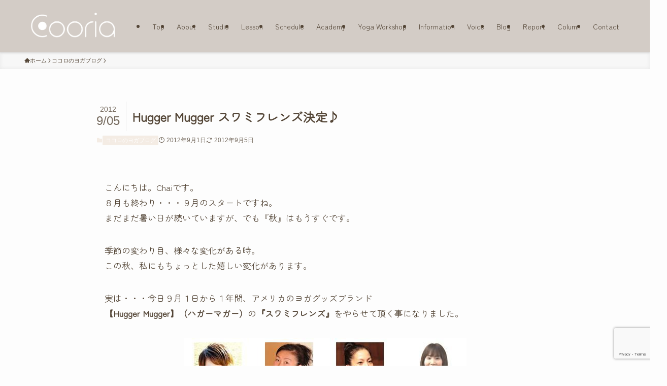

--- FILE ---
content_type: text/html; charset=UTF-8
request_url: http://www.cooria.jp/blog/5971.html
body_size: 81066
content:
<!DOCTYPE html>
<html lang="ja" prefix="og: http://ogp.me/ns#" data-loaded="false" data-scrolled="false" data-spmenu="closed">
<head>
<meta charset="utf-8">
<meta name="format-detection" content="telephone=no">
<meta http-equiv="X-UA-Compatible" content="IE=edge">
<meta name="viewport" content="width=device-width, viewport-fit=cover">
<title>Hugger Mugger スワミフレンズ決定♪ - Cooria</title>
<meta name='robots' content='max-image-preview:large' />

<!-- This site is optimized with the Yoast SEO plugin v9.2.1 - https://yoast.com/wordpress/plugins/seo/ -->
<link rel="canonical" href="https://www.cooria.jp/blog/5971.html" />
<meta property="og:locale" content="ja_JP" />
<meta property="og:type" content="article" />
<meta property="og:title" content="Hugger Mugger スワミフレンズ決定♪ - Cooria" />
<meta property="og:description" content="こんにちは。Chaiです。 ８月も終わり・・・９月のスタートですね。 まだまだ暑い日が続いていますが、でも『秋』はもうすぐです。 季節の変わり目、様々な変化がある時。 この秋、私にもちょっとした嬉しい変化があります。 実 &hellip;" />
<meta property="og:url" content="https://www.cooria.jp/blog/5971.html" />
<meta property="og:site_name" content="Cooria" />
<meta property="article:section" content="ココロのヨガブログ" />
<meta property="article:published_time" content="2012-08-31T15:00:14+09:00" />
<meta property="article:modified_time" content="2012-09-05T00:44:54+09:00" />
<meta property="og:updated_time" content="2012-09-05T00:44:54+09:00" />
<meta property="og:image" content="https://www.cooria.jp/wp-content/uploads/o0557056912165373353kkk1.jpg" />
<meta property="og:image:secure_url" content="https://www.cooria.jp/wp-content/uploads/o0557056912165373353kkk1.jpg" />
<meta name="twitter:card" content="summary" />
<meta name="twitter:description" content="こんにちは。Chaiです。 ８月も終わり・・・９月のスタートですね。 まだまだ暑い日が続いていますが、でも『秋』はもうすぐです。 季節の変わり目、様々な変化がある時。 この秋、私にもちょっとした嬉しい変化があります。 実 [&hellip;]" />
<meta name="twitter:title" content="Hugger Mugger スワミフレンズ決定♪ - Cooria" />
<meta name="twitter:image" content="https://www.cooria.jp/wp-content/uploads/o0557056912165373353kkk1.jpg" />
<!-- / Yoast SEO plugin. -->

<link rel='dns-prefetch' href='//www.google.com' />
<link rel="alternate" type="application/rss+xml" title="Cooria &raquo; フィード" href="https://www.cooria.jp/feed" />
<link rel="alternate" type="application/rss+xml" title="Cooria &raquo; コメントフィード" href="https://www.cooria.jp/comments/feed" />
<link rel="alternate" type="application/rss+xml" title="Cooria &raquo; Hugger Mugger スワミフレンズ決定♪ のコメントのフィード" href="https://www.cooria.jp/blog/5971.html/feed" />
<link rel='stylesheet' id='sbi_styles-css'  href='http://www.cooria.jp/wp-content/plugins/instagram-feed/css/sbi-styles.min.css?ver=6.6.1' type='text/css' media='all' />
<link rel='stylesheet' id='wp-block-library-css'  href='http://www.cooria.jp/wp-includes/css/dist/block-library/style.min.css?ver=6.0.11' type='text/css' media='all' />
<style id='wp-block-library-inline-css' type='text/css'>
.has-text-align-justify{text-align:justify;}
</style>
<link rel='stylesheet' id='swell-icons-css'  href='http://www.cooria.jp/wp-content/themes/swell/build/css/swell-icons.css?ver=2.13.0' type='text/css' media='all' />
<link rel='stylesheet' id='main_style-css'  href='http://www.cooria.jp/wp-content/themes/swell/build/css/main.css?ver=2.13.0' type='text/css' media='all' />
<link rel='stylesheet' id='swell_blocks-css'  href='http://www.cooria.jp/wp-content/themes/swell/build/css/blocks.css?ver=2.13.0' type='text/css' media='all' />
<style id='swell_custom-inline-css' type='text/css'>
:root{--swl-fz--content:4.2vw;--swl-font_family:"游ゴシック体", "Yu Gothic", YuGothic, "Hiragino Kaku Gothic ProN", "Hiragino Sans", Meiryo, sans-serif;--swl-font_weight:500;--color_main:#f4ece4;--color_text:#544637;--color_link:#544637;--color_htag:#f4ece4;--color_bg:#fdfdfd;--color_gradient1:#d8ffff;--color_gradient2:#87e7ff;--color_main_thin:rgba(255, 255, 255, 0.05 );--color_main_dark:rgba(183, 177, 171, 1 );--color_list_check:#f4ece4;--color_list_num:#f4ece4;--color_list_good:#86dd7b;--color_list_triangle:#f4e03a;--color_list_bad:#f36060;--color_faq_q:#d55656;--color_faq_a:#6599b7;--color_icon_good:#3cd250;--color_icon_good_bg:#ecffe9;--color_icon_bad:#4b73eb;--color_icon_bad_bg:#eafaff;--color_icon_info:#f578b4;--color_icon_info_bg:#fff0fa;--color_icon_announce:#ffa537;--color_icon_announce_bg:#fff5f0;--color_icon_pen:#7a7a7a;--color_icon_pen_bg:#f7f7f7;--color_icon_book:#787364;--color_icon_book_bg:#f8f6ef;--color_icon_point:#ffa639;--color_icon_check:#86d67c;--color_icon_batsu:#f36060;--color_icon_hatena:#5295cc;--color_icon_caution:#f7da38;--color_icon_memo:#84878a;--color_deep01:#e44141;--color_deep02:#3d79d5;--color_deep03:#63a84d;--color_deep04:#f09f4d;--color_pale01:#fff2f0;--color_pale02:#f3f8fd;--color_pale03:#f1f9ee;--color_pale04:#fdf9ee;--color_mark_blue:#b7e3ff;--color_mark_green:#bdf9c3;--color_mark_yellow:#fcf69f;--color_mark_orange:#ffddbc;--border01:solid 1px var(--color_main);--border02:double 4px var(--color_main);--border03:dashed 2px var(--color_border);--border04:solid 4px var(--color_gray);--card_posts_thumb_ratio:56.25%;--list_posts_thumb_ratio:61.805%;--big_posts_thumb_ratio:56.25%;--thumb_posts_thumb_ratio:61.805%;--blogcard_thumb_ratio:56.25%;--color_header_bg:#d3ccc6;--color_header_text:#544637;--color_footer_bg:#d3ccc6;--color_footer_text:#544637;--container_size:1200px;--article_size:900px;--logo_size_sp:55px;--logo_size_pc:71px;--logo_size_pcfix:32px;}.swl-cell-bg[data-icon="doubleCircle"]{--cell-icon-color:#ffc977}.swl-cell-bg[data-icon="circle"]{--cell-icon-color:#94e29c}.swl-cell-bg[data-icon="triangle"]{--cell-icon-color:#eeda2f}.swl-cell-bg[data-icon="close"]{--cell-icon-color:#ec9191}.swl-cell-bg[data-icon="hatena"]{--cell-icon-color:#93c9da}.swl-cell-bg[data-icon="check"]{--cell-icon-color:#94e29c}.swl-cell-bg[data-icon="line"]{--cell-icon-color:#9b9b9b}.cap_box[data-colset="col1"]{--capbox-color:#f59b5f;--capbox-color--bg:#fff8eb}.cap_box[data-colset="col2"]{--capbox-color:#5fb9f5;--capbox-color--bg:#edf5ff}.cap_box[data-colset="col3"]{--capbox-color:#2fcd90;--capbox-color--bg:#eafaf2}.red_{--the-btn-color:#f74a4a;--the-btn-color2:#ffbc49;--the-solid-shadow: rgba(185, 56, 56, 1 )}.blue_{--the-btn-color:#338df4;--the-btn-color2:#35eaff;--the-solid-shadow: rgba(38, 106, 183, 1 )}.green_{--the-btn-color:#62d847;--the-btn-color2:#7bf7bd;--the-solid-shadow: rgba(74, 162, 53, 1 )}.is-style-btn_normal{--the-btn-radius:80px}.is-style-btn_solid{--the-btn-radius:80px}.is-style-btn_shiny{--the-btn-radius:80px}.is-style-btn_line{--the-btn-radius:80px}.post_content blockquote{padding:1.5em 2em 1.5em 3em}.post_content blockquote::before{content:"";display:block;width:5px;height:calc(100% - 3em);top:1.5em;left:1.5em;border-left:solid 1px rgba(180,180,180,.75);border-right:solid 1px rgba(180,180,180,.75);}.mark_blue{background:-webkit-linear-gradient(transparent 64%,var(--color_mark_blue) 0%);background:linear-gradient(transparent 64%,var(--color_mark_blue) 0%)}.mark_green{background:-webkit-linear-gradient(transparent 64%,var(--color_mark_green) 0%);background:linear-gradient(transparent 64%,var(--color_mark_green) 0%)}.mark_yellow{background:-webkit-linear-gradient(transparent 64%,var(--color_mark_yellow) 0%);background:linear-gradient(transparent 64%,var(--color_mark_yellow) 0%)}.mark_orange{background:-webkit-linear-gradient(transparent 64%,var(--color_mark_orange) 0%);background:linear-gradient(transparent 64%,var(--color_mark_orange) 0%)}[class*="is-style-icon_"]{color:#333;border-width:0}[class*="is-style-big_icon_"]{border-width:2px;border-style:solid}[data-col="gray"] .c-balloon__text{background:#f7f7f7;border-color:#ccc}[data-col="gray"] .c-balloon__before{border-right-color:#f7f7f7}[data-col="green"] .c-balloon__text{background:#d1f8c2;border-color:#9ddd93}[data-col="green"] .c-balloon__before{border-right-color:#d1f8c2}[data-col="blue"] .c-balloon__text{background:#e2f6ff;border-color:#93d2f0}[data-col="blue"] .c-balloon__before{border-right-color:#e2f6ff}[data-col="red"] .c-balloon__text{background:#ffebeb;border-color:#f48789}[data-col="red"] .c-balloon__before{border-right-color:#ffebeb}[data-col="yellow"] .c-balloon__text{background:#f9f7d2;border-color:#fbe593}[data-col="yellow"] .c-balloon__before{border-right-color:#f9f7d2}.-type-list2 .p-postList__body::after,.-type-big .p-postList__body::after{content: "READ MORE »";}.c-postThumb__cat{background-color:#f4ece4;color:#fff;background-image: repeating-linear-gradient(-45deg,rgba(255,255,255,.1),rgba(255,255,255,.1) 6px,transparent 6px,transparent 12px)}.post_content h2:where(:not([class^="swell-block-"]):not(.faq_q):not(.p-postList__title)){background:var(--color_htag);padding:.75em 1em;color:#fff}.post_content h2:where(:not([class^="swell-block-"]):not(.faq_q):not(.p-postList__title))::before{position:absolute;display:block;pointer-events:none;content:"";top:-4px;left:0;width:100%;height:calc(100% + 4px);box-sizing:content-box;border-top:solid 2px var(--color_htag);border-bottom:solid 2px var(--color_htag)}.post_content h3:where(:not([class^="swell-block-"]):not(.faq_q):not(.p-postList__title)){padding:0 .5em .5em}.post_content h3:where(:not([class^="swell-block-"]):not(.faq_q):not(.p-postList__title))::before{content:"";width:100%;height:2px;background: repeating-linear-gradient(90deg, var(--color_htag) 0%, var(--color_htag) 29.3%, rgba(150,150,150,.2) 29.3%, rgba(150,150,150,.2) 100%)}.post_content h4:where(:not([class^="swell-block-"]):not(.faq_q):not(.p-postList__title)){padding:0 0 0 16px;border-left:solid 2px var(--color_htag)}.l-header{box-shadow: 0 1px 4px rgba(0,0,0,.12)}.l-header__menuBtn{order:3}.l-header__customBtn{order:1}.c-gnav a::after{background:var(--color_main);width:100%;height:2px;transform:scaleX(0)}.p-spHeadMenu .menu-item.-current{border-bottom-color:var(--color_main)}.c-gnav > li:hover > a::after,.c-gnav > .-current > a::after{transform: scaleX(1)}.c-gnav .sub-menu{color:#333;background:#fff}#pagetop{border-radius:50%}.c-widget__title.-spmenu{padding:.5em .75em;border-radius:var(--swl-radius--2, 0px);background:var(--color_main);color:#fff;}.c-widget__title.-footer{padding:.5em}.c-widget__title.-footer::before{content:"";bottom:0;left:0;width:40%;z-index:1;background:var(--color_main)}.c-widget__title.-footer::after{content:"";bottom:0;left:0;width:100%;background:var(--color_border)}.c-secTitle{border-left:solid 2px var(--color_main);padding:0em .75em}.p-spMenu{color:#333}.p-spMenu__inner::before{background:#fdfdfd;opacity:1}.p-spMenu__overlay{background:#000;opacity:0.6}[class*="page-numbers"]{color:#fff;background-color:#dedede}a{text-decoration: none}.l-topTitleArea.c-filterLayer::before{background-color:#000;opacity:0.2;content:""}@media screen and (min-width: 960px){:root{}}@media screen and (max-width: 959px){:root{}.l-header__logo{order:2;text-align:center}}@media screen and (min-width: 600px){:root{--swl-fz--content:17px;}}@media screen and (max-width: 599px){:root{}}@media (min-width: 1108px) {.alignwide{left:-100px;width:calc(100% + 200px);}}@media (max-width: 1108px) {.-sidebar-off .swell-block-fullWide__inner.l-container .alignwide{left:0px;width:100%;}}.is-style-btn_normal a,.is-style-btn_shiny a{box-shadow:var(--swl-btn_shadow)}.c-shareBtns__btn,.is-style-balloon>.c-tabList .c-tabList__button,.p-snsCta,[class*=page-numbers]{box-shadow:var(--swl-box_shadow)}.p-articleThumb__img,.p-articleThumb__youtube{box-shadow:var(--swl-img_shadow)}.p-pickupBanners__item .c-bannerLink,.p-postList__thumb{box-shadow:0 2px 8px rgba(0,0,0,.1),0 4px 4px -4px rgba(0,0,0,.1)}.p-postList.-w-ranking li:before{background-image:repeating-linear-gradient(-45deg,hsla(0,0%,100%,.1),hsla(0,0%,100%,.1) 6px,transparent 0,transparent 12px);box-shadow:1px 1px 4px rgba(0,0,0,.2)}@media (min-width:960px){.-series .l-header__inner{align-items:stretch;display:flex}.-series .l-header__logo{align-items:center;display:flex;flex-wrap:wrap;margin-right:24px;padding:16px 0}.-series .l-header__logo .c-catchphrase{font-size:13px;padding:4px 0}.-series .c-headLogo{margin-right:16px}.-series-right .l-header__inner{justify-content:space-between}.-series-right .c-gnavWrap{margin-left:auto}.-series-right .w-header{margin-left:12px}.-series-left .w-header{margin-left:auto}}@media (min-width:960px) and (min-width:600px){.-series .c-headLogo{max-width:400px}}.c-submenuToggleBtn:after{content:"";height:100%;left:0;position:absolute;top:0;width:100%;z-index:0}.c-submenuToggleBtn{cursor:pointer;display:block;height:2em;line-height:2;position:absolute;right:8px;text-align:center;top:50%;-webkit-transform:translateY(-50%);transform:translateY(-50%);width:2em;z-index:1}.c-submenuToggleBtn:before{content:"\e910";display:inline-block;font-family:icomoon;font-size:14px;transition:-webkit-transform .25s;transition:transform .25s;transition:transform .25s,-webkit-transform .25s}.c-submenuToggleBtn:after{border:1px solid;opacity:.15;transition:background-color .25s}.c-submenuToggleBtn.is-opened:before{-webkit-transform:rotate(-180deg);transform:rotate(-180deg)}.widget_categories>ul>.cat-item>a,.wp-block-categories-list>li>a{padding-left:1.75em}.c-listMenu a{padding:.75em .5em;position:relative}.c-gnav .sub-menu a:not(:last-child),.c-listMenu a:not(:last-child){padding-right:40px}.c-gnav .sub-menu .sub-menu{box-shadow:none}.c-gnav .sub-menu .sub-menu,.c-listMenu .children,.c-listMenu .sub-menu{height:0;margin:0;opacity:0;overflow:hidden;position:relative;transition:.25s}.c-gnav .sub-menu .sub-menu.is-opened,.c-listMenu .children.is-opened,.c-listMenu .sub-menu.is-opened{height:auto;opacity:1;visibility:visible}.c-gnav .sub-menu .sub-menu a,.c-listMenu .children a,.c-listMenu .sub-menu a{font-size:.9em;padding-left:1.5em}.c-gnav .sub-menu .sub-menu ul a,.c-listMenu .children ul a,.c-listMenu .sub-menu ul a{padding-left:2.25em}@media (min-width:600px){.c-submenuToggleBtn{height:28px;line-height:28px;transition:background-color .25s;width:28px}}@media (min-width:960px){.c-submenuToggleBtn:hover:after{background-color:currentcolor}}:root{--color_content_bg:var(--color_bg);}.c-widget__title.-side{padding:.5em}.c-widget__title.-side::before{content:"";bottom:0;left:0;width:40%;z-index:1;background:var(--color_main)}.c-widget__title.-side::after{content:"";bottom:0;left:0;width:100%;background:var(--color_border)}.c-shareBtns__item:not(:last-child){margin-right:4px}.c-shareBtns__btn{padding:8px 0}@media screen and (min-width: 960px){:root{}}@media screen and (max-width: 959px){:root{}}@media screen and (min-width: 600px){:root{}}@media screen and (max-width: 599px){:root{}}.swell-block-fullWide__inner.l-container{--swl-fw_inner_pad:var(--swl-pad_container,0px)}@media (min-width:960px){.-sidebar-on .l-content .alignfull,.-sidebar-on .l-content .alignwide{left:-16px;width:calc(100% + 32px)}.swell-block-fullWide__inner.l-article{--swl-fw_inner_pad:var(--swl-pad_post_content,0px)}.-sidebar-on .swell-block-fullWide__inner .alignwide{left:0;width:100%}.-sidebar-on .swell-block-fullWide__inner .alignfull{left:calc(0px - var(--swl-fw_inner_pad, 0))!important;margin-left:0!important;margin-right:0!important;width:calc(100% + var(--swl-fw_inner_pad, 0)*2)!important}}.p-relatedPosts .p-postList__item{margin-bottom:1.5em}.p-relatedPosts .p-postList__times,.p-relatedPosts .p-postList__times>:last-child{margin-right:0}@media (min-width:600px){.p-relatedPosts .p-postList__item{width:33.33333%}}@media screen and (min-width:600px) and (max-width:1239px){.p-relatedPosts .p-postList__item:nth-child(7),.p-relatedPosts .p-postList__item:nth-child(8){display:none}}@media screen and (min-width:1240px){.p-relatedPosts .p-postList__item{width:25%}}.-index-off .p-toc,.swell-toc-placeholder:empty{display:none}.p-toc.-modal{height:100%;margin:0;overflow-y:auto;padding:0}#main_content .p-toc{border-radius:var(--swl-radius--2,0);margin:4em auto;max-width:800px}#sidebar .p-toc{margin-top:-.5em}.p-toc .__pn:before{content:none!important;counter-increment:none}.p-toc .__prev{margin:0 0 1em}.p-toc .__next{margin:1em 0 0}.p-toc.is-omitted:not([data-omit=ct]) [data-level="2"] .p-toc__childList{height:0;margin-bottom:-.5em;visibility:hidden}.p-toc.is-omitted:not([data-omit=nest]){position:relative}.p-toc.is-omitted:not([data-omit=nest]):before{background:linear-gradient(hsla(0,0%,100%,0),var(--color_bg));bottom:5em;content:"";height:4em;left:0;opacity:.75;pointer-events:none;position:absolute;width:100%;z-index:1}.p-toc.is-omitted:not([data-omit=nest]):after{background:var(--color_bg);bottom:0;content:"";height:5em;left:0;opacity:.75;position:absolute;width:100%;z-index:1}.p-toc.is-omitted:not([data-omit=nest]) .__next,.p-toc.is-omitted:not([data-omit=nest]) [data-omit="1"]{display:none}.p-toc .p-toc__expandBtn{background-color:#f7f7f7;border:rgba(0,0,0,.2);border-radius:5em;box-shadow:0 0 0 1px #bbb;color:#333;display:block;font-size:14px;line-height:1.5;margin:.75em auto 0;min-width:6em;padding:.5em 1em;position:relative;transition:box-shadow .25s;z-index:2}.p-toc[data-omit=nest] .p-toc__expandBtn{display:inline-block;font-size:13px;margin:0 0 0 1.25em;padding:.5em .75em}.p-toc:not([data-omit=nest]) .p-toc__expandBtn:after,.p-toc:not([data-omit=nest]) .p-toc__expandBtn:before{border-top-color:inherit;border-top-style:dotted;border-top-width:3px;content:"";display:block;height:1px;position:absolute;top:calc(50% - 1px);transition:border-color .25s;width:100%;width:22px}.p-toc:not([data-omit=nest]) .p-toc__expandBtn:before{right:calc(100% + 1em)}.p-toc:not([data-omit=nest]) .p-toc__expandBtn:after{left:calc(100% + 1em)}.p-toc.is-expanded .p-toc__expandBtn{border-color:transparent}.p-toc__ttl{display:block;font-size:1.2em;line-height:1;position:relative;text-align:center}.p-toc__ttl:before{content:"\e918";display:inline-block;font-family:icomoon;margin-right:.5em;padding-bottom:2px;vertical-align:middle}#index_modal .p-toc__ttl{margin-bottom:.5em}.p-toc__list li{line-height:1.6}.p-toc__list>li+li{margin-top:.5em}.p-toc__list .p-toc__childList{padding-left:.5em}.p-toc__list [data-level="3"]{font-size:.9em}.p-toc__list .mininote{display:none}.post_content .p-toc__list{padding-left:0}#sidebar .p-toc__list{margin-bottom:0}#sidebar .p-toc__list .p-toc__childList{padding-left:0}.p-toc__link{color:inherit;font-size:inherit;text-decoration:none}.p-toc__link:hover{opacity:.8}.p-toc.-double{background:var(--color_gray);background:linear-gradient(-45deg,transparent 25%,var(--color_gray) 25%,var(--color_gray) 50%,transparent 50%,transparent 75%,var(--color_gray) 75%,var(--color_gray));background-clip:padding-box;background-size:4px 4px;border-bottom:4px double var(--color_border);border-top:4px double var(--color_border);padding:1.5em 1em 1em}.p-toc.-double .p-toc__ttl{margin-bottom:.75em}@media (min-width:960px){#main_content .p-toc{width:92%}}@media (hover:hover){.p-toc .p-toc__expandBtn:hover{border-color:transparent;box-shadow:0 0 0 2px currentcolor}}@media (min-width:600px){.p-toc.-double{padding:2em}}.p-pnLinks{align-items:stretch;display:flex;justify-content:space-between;margin:2em 0}.p-pnLinks__item{font-size:3vw;position:relative;width:49%}.p-pnLinks__item:before{content:"";display:block;height:.5em;pointer-events:none;position:absolute;top:50%;width:.5em;z-index:1}.p-pnLinks__item.-prev:before{border-bottom:1px solid;border-left:1px solid;left:.35em;-webkit-transform:rotate(45deg) translateY(-50%);transform:rotate(45deg) translateY(-50%)}.p-pnLinks__item.-prev .p-pnLinks__thumb{margin-right:8px}.p-pnLinks__item.-next .p-pnLinks__link{justify-content:flex-end}.p-pnLinks__item.-next:before{border-bottom:1px solid;border-right:1px solid;right:.35em;-webkit-transform:rotate(-45deg) translateY(-50%);transform:rotate(-45deg) translateY(-50%)}.p-pnLinks__item.-next .p-pnLinks__thumb{margin-left:8px;order:2}.p-pnLinks__item.-next:first-child{margin-left:auto}.p-pnLinks__link{align-items:center;border-radius:var(--swl-radius--2,0);color:inherit;display:flex;height:100%;line-height:1.4;min-height:4em;padding:.6em 1em .5em;position:relative;text-decoration:none;transition:box-shadow .25s;width:100%}.p-pnLinks__thumb{border-radius:var(--swl-radius--4,0);height:32px;-o-object-fit:cover;object-fit:cover;width:48px}.p-pnLinks .-prev .p-pnLinks__link{border-left:1.25em solid var(--color_main)}.p-pnLinks .-prev:before{color:#fff}.p-pnLinks .-next .p-pnLinks__link{border-right:1.25em solid var(--color_main)}.p-pnLinks .-next:before{color:#fff}@media not all and (min-width:960px){.p-pnLinks.-thumb-on{display:block}.p-pnLinks.-thumb-on .p-pnLinks__item{width:100%}}@media (min-width:600px){.p-pnLinks__item{font-size:13px}.p-pnLinks__thumb{height:48px;width:72px}.p-pnLinks__title{transition:-webkit-transform .25s;transition:transform .25s;transition:transform .25s,-webkit-transform .25s}.-prev>.p-pnLinks__link:hover .p-pnLinks__title{-webkit-transform:translateX(4px);transform:translateX(4px)}.-next>.p-pnLinks__link:hover .p-pnLinks__title{-webkit-transform:translateX(-4px);transform:translateX(-4px)}.p-pnLinks .-prev .p-pnLinks__link:hover{box-shadow:1px 1px 2px var(--swl-color_shadow)}.p-pnLinks .-next .p-pnLinks__link:hover{box-shadow:-1px 1px 2px var(--swl-color_shadow)}}
</style>
<link rel='stylesheet' id='swell-parts/footer-css'  href='http://www.cooria.jp/wp-content/themes/swell/build/css/modules/parts/footer.css?ver=2.13.0' type='text/css' media='all' />
<link rel='stylesheet' id='swell-page/single-css'  href='http://www.cooria.jp/wp-content/themes/swell/build/css/modules/page/single.css?ver=2.13.0' type='text/css' media='all' />
<link rel='stylesheet' id='mediaelement-css'  href='http://www.cooria.jp/wp-includes/js/mediaelement/mediaelementplayer-legacy.min.css?ver=4.2.16' type='text/css' media='all' />
<link rel='stylesheet' id='wp-mediaelement-css'  href='http://www.cooria.jp/wp-includes/js/mediaelement/wp-mediaelement.min.css?ver=6.0.11' type='text/css' media='all' />
<style id='global-styles-inline-css' type='text/css'>
body{--wp--preset--color--black: #000;--wp--preset--color--cyan-bluish-gray: #abb8c3;--wp--preset--color--white: #fff;--wp--preset--color--pale-pink: #f78da7;--wp--preset--color--vivid-red: #cf2e2e;--wp--preset--color--luminous-vivid-orange: #ff6900;--wp--preset--color--luminous-vivid-amber: #fcb900;--wp--preset--color--light-green-cyan: #7bdcb5;--wp--preset--color--vivid-green-cyan: #00d084;--wp--preset--color--pale-cyan-blue: #8ed1fc;--wp--preset--color--vivid-cyan-blue: #0693e3;--wp--preset--color--vivid-purple: #9b51e0;--wp--preset--color--swl-main: var( --color_main );--wp--preset--color--swl-main-thin: var( --color_main_thin );--wp--preset--color--swl-gray: var( --color_gray );--wp--preset--color--swl-deep-01: var(--color_deep01);--wp--preset--color--swl-deep-02: var(--color_deep02);--wp--preset--color--swl-deep-03: var(--color_deep03);--wp--preset--color--swl-deep-04: var(--color_deep04);--wp--preset--color--swl-pale-01: var(--color_pale01);--wp--preset--color--swl-pale-02: var(--color_pale02);--wp--preset--color--swl-pale-03: var(--color_pale03);--wp--preset--color--swl-pale-04: var(--color_pale04);--wp--preset--gradient--vivid-cyan-blue-to-vivid-purple: linear-gradient(135deg,rgba(6,147,227,1) 0%,rgb(155,81,224) 100%);--wp--preset--gradient--light-green-cyan-to-vivid-green-cyan: linear-gradient(135deg,rgb(122,220,180) 0%,rgb(0,208,130) 100%);--wp--preset--gradient--luminous-vivid-amber-to-luminous-vivid-orange: linear-gradient(135deg,rgba(252,185,0,1) 0%,rgba(255,105,0,1) 100%);--wp--preset--gradient--luminous-vivid-orange-to-vivid-red: linear-gradient(135deg,rgba(255,105,0,1) 0%,rgb(207,46,46) 100%);--wp--preset--gradient--very-light-gray-to-cyan-bluish-gray: linear-gradient(135deg,rgb(238,238,238) 0%,rgb(169,184,195) 100%);--wp--preset--gradient--cool-to-warm-spectrum: linear-gradient(135deg,rgb(74,234,220) 0%,rgb(151,120,209) 20%,rgb(207,42,186) 40%,rgb(238,44,130) 60%,rgb(251,105,98) 80%,rgb(254,248,76) 100%);--wp--preset--gradient--blush-light-purple: linear-gradient(135deg,rgb(255,206,236) 0%,rgb(152,150,240) 100%);--wp--preset--gradient--blush-bordeaux: linear-gradient(135deg,rgb(254,205,165) 0%,rgb(254,45,45) 50%,rgb(107,0,62) 100%);--wp--preset--gradient--luminous-dusk: linear-gradient(135deg,rgb(255,203,112) 0%,rgb(199,81,192) 50%,rgb(65,88,208) 100%);--wp--preset--gradient--pale-ocean: linear-gradient(135deg,rgb(255,245,203) 0%,rgb(182,227,212) 50%,rgb(51,167,181) 100%);--wp--preset--gradient--electric-grass: linear-gradient(135deg,rgb(202,248,128) 0%,rgb(113,206,126) 100%);--wp--preset--gradient--midnight: linear-gradient(135deg,rgb(2,3,129) 0%,rgb(40,116,252) 100%);--wp--preset--duotone--dark-grayscale: url('#wp-duotone-dark-grayscale');--wp--preset--duotone--grayscale: url('#wp-duotone-grayscale');--wp--preset--duotone--purple-yellow: url('#wp-duotone-purple-yellow');--wp--preset--duotone--blue-red: url('#wp-duotone-blue-red');--wp--preset--duotone--midnight: url('#wp-duotone-midnight');--wp--preset--duotone--magenta-yellow: url('#wp-duotone-magenta-yellow');--wp--preset--duotone--purple-green: url('#wp-duotone-purple-green');--wp--preset--duotone--blue-orange: url('#wp-duotone-blue-orange');--wp--preset--font-size--small: 0.9em;--wp--preset--font-size--medium: 1.1em;--wp--preset--font-size--large: 1.25em;--wp--preset--font-size--x-large: 42px;--wp--preset--font-size--xs: 0.75em;--wp--preset--font-size--huge: 1.6em;}.has-black-color{color: var(--wp--preset--color--black) !important;}.has-cyan-bluish-gray-color{color: var(--wp--preset--color--cyan-bluish-gray) !important;}.has-white-color{color: var(--wp--preset--color--white) !important;}.has-pale-pink-color{color: var(--wp--preset--color--pale-pink) !important;}.has-vivid-red-color{color: var(--wp--preset--color--vivid-red) !important;}.has-luminous-vivid-orange-color{color: var(--wp--preset--color--luminous-vivid-orange) !important;}.has-luminous-vivid-amber-color{color: var(--wp--preset--color--luminous-vivid-amber) !important;}.has-light-green-cyan-color{color: var(--wp--preset--color--light-green-cyan) !important;}.has-vivid-green-cyan-color{color: var(--wp--preset--color--vivid-green-cyan) !important;}.has-pale-cyan-blue-color{color: var(--wp--preset--color--pale-cyan-blue) !important;}.has-vivid-cyan-blue-color{color: var(--wp--preset--color--vivid-cyan-blue) !important;}.has-vivid-purple-color{color: var(--wp--preset--color--vivid-purple) !important;}.has-black-background-color{background-color: var(--wp--preset--color--black) !important;}.has-cyan-bluish-gray-background-color{background-color: var(--wp--preset--color--cyan-bluish-gray) !important;}.has-white-background-color{background-color: var(--wp--preset--color--white) !important;}.has-pale-pink-background-color{background-color: var(--wp--preset--color--pale-pink) !important;}.has-vivid-red-background-color{background-color: var(--wp--preset--color--vivid-red) !important;}.has-luminous-vivid-orange-background-color{background-color: var(--wp--preset--color--luminous-vivid-orange) !important;}.has-luminous-vivid-amber-background-color{background-color: var(--wp--preset--color--luminous-vivid-amber) !important;}.has-light-green-cyan-background-color{background-color: var(--wp--preset--color--light-green-cyan) !important;}.has-vivid-green-cyan-background-color{background-color: var(--wp--preset--color--vivid-green-cyan) !important;}.has-pale-cyan-blue-background-color{background-color: var(--wp--preset--color--pale-cyan-blue) !important;}.has-vivid-cyan-blue-background-color{background-color: var(--wp--preset--color--vivid-cyan-blue) !important;}.has-vivid-purple-background-color{background-color: var(--wp--preset--color--vivid-purple) !important;}.has-black-border-color{border-color: var(--wp--preset--color--black) !important;}.has-cyan-bluish-gray-border-color{border-color: var(--wp--preset--color--cyan-bluish-gray) !important;}.has-white-border-color{border-color: var(--wp--preset--color--white) !important;}.has-pale-pink-border-color{border-color: var(--wp--preset--color--pale-pink) !important;}.has-vivid-red-border-color{border-color: var(--wp--preset--color--vivid-red) !important;}.has-luminous-vivid-orange-border-color{border-color: var(--wp--preset--color--luminous-vivid-orange) !important;}.has-luminous-vivid-amber-border-color{border-color: var(--wp--preset--color--luminous-vivid-amber) !important;}.has-light-green-cyan-border-color{border-color: var(--wp--preset--color--light-green-cyan) !important;}.has-vivid-green-cyan-border-color{border-color: var(--wp--preset--color--vivid-green-cyan) !important;}.has-pale-cyan-blue-border-color{border-color: var(--wp--preset--color--pale-cyan-blue) !important;}.has-vivid-cyan-blue-border-color{border-color: var(--wp--preset--color--vivid-cyan-blue) !important;}.has-vivid-purple-border-color{border-color: var(--wp--preset--color--vivid-purple) !important;}.has-vivid-cyan-blue-to-vivid-purple-gradient-background{background: var(--wp--preset--gradient--vivid-cyan-blue-to-vivid-purple) !important;}.has-light-green-cyan-to-vivid-green-cyan-gradient-background{background: var(--wp--preset--gradient--light-green-cyan-to-vivid-green-cyan) !important;}.has-luminous-vivid-amber-to-luminous-vivid-orange-gradient-background{background: var(--wp--preset--gradient--luminous-vivid-amber-to-luminous-vivid-orange) !important;}.has-luminous-vivid-orange-to-vivid-red-gradient-background{background: var(--wp--preset--gradient--luminous-vivid-orange-to-vivid-red) !important;}.has-very-light-gray-to-cyan-bluish-gray-gradient-background{background: var(--wp--preset--gradient--very-light-gray-to-cyan-bluish-gray) !important;}.has-cool-to-warm-spectrum-gradient-background{background: var(--wp--preset--gradient--cool-to-warm-spectrum) !important;}.has-blush-light-purple-gradient-background{background: var(--wp--preset--gradient--blush-light-purple) !important;}.has-blush-bordeaux-gradient-background{background: var(--wp--preset--gradient--blush-bordeaux) !important;}.has-luminous-dusk-gradient-background{background: var(--wp--preset--gradient--luminous-dusk) !important;}.has-pale-ocean-gradient-background{background: var(--wp--preset--gradient--pale-ocean) !important;}.has-electric-grass-gradient-background{background: var(--wp--preset--gradient--electric-grass) !important;}.has-midnight-gradient-background{background: var(--wp--preset--gradient--midnight) !important;}.has-small-font-size{font-size: var(--wp--preset--font-size--small) !important;}.has-medium-font-size{font-size: var(--wp--preset--font-size--medium) !important;}.has-large-font-size{font-size: var(--wp--preset--font-size--large) !important;}.has-x-large-font-size{font-size: var(--wp--preset--font-size--x-large) !important;}
</style>
<link rel='stylesheet' id='contact-form-7-css'  href='http://www.cooria.jp/wp-content/plugins/contact-form-7/includes/css/styles.css?ver=5.6.3' type='text/css' media='all' />
<link rel='stylesheet' id='wp-pagenavi-css'  href='http://www.cooria.jp/wp-content/plugins/wp-pagenavi/pagenavi-css.css?ver=2.70' type='text/css' media='all' />
<link rel='stylesheet' id='child_style-css'  href='http://www.cooria.jp/wp-content/themes/swell_child/style.css?ver=2022100464615' type='text/css' media='all' />
<link rel='stylesheet' id='jetpack_css-css'  href='http://www.cooria.jp/wp-content/plugins/jetpack/css/jetpack.css?ver=11.4.2' type='text/css' media='all' />

<noscript><link href="http://www.cooria.jp/wp-content/themes/swell/build/css/noscript.css" rel="stylesheet"></noscript>
<link rel="https://api.w.org/" href="https://www.cooria.jp/wp-json/" /><link rel="alternate" type="application/json" href="https://www.cooria.jp/wp-json/wp/v2/posts/5971" /><link rel='shortlink' href='https://www.cooria.jp/?p=5971' />
<style>img#wpstats{display:none}</style>
	<link rel="icon" href="https://www.cooria.jp/wp-content/uploads/cropped-CB5D71A1-935E-4746-B5DF-670D3596C191-32x32.jpeg" sizes="32x32" />
<link rel="icon" href="https://www.cooria.jp/wp-content/uploads/cropped-CB5D71A1-935E-4746-B5DF-670D3596C191-192x192.jpeg" sizes="192x192" />
<link rel="apple-touch-icon" href="https://www.cooria.jp/wp-content/uploads/cropped-CB5D71A1-935E-4746-B5DF-670D3596C191-180x180.jpeg" />
<meta name="msapplication-TileImage" content="https://www.cooria.jp/wp-content/uploads/cropped-CB5D71A1-935E-4746-B5DF-670D3596C191-270x270.jpeg" />
<style type="text/css" id="wp-custom-css">#gnav{
font-family: 'Zen Maru Gothic', sans-serif;
}
.post_content .p-toc{
font-family: 'Zen Maru Gothic', sans-serif;
}
.post_content h2{
font-family: 'Zen Maru Gothic', sans-serif;
}
.post_content h1{
font-family: 'Zen Maru Gothic', sans-serif;
}
.post_content h3{
font-family: 'Zen Maru Gothic', sans-serif;
}
.post_content p{
font-family: 'Zen Maru Gothic', sans-serif;
}
#sidebar{
font-family: 'Zen Maru Gothic', sans-serif;
}
.c-postTitle__ttl{
font-family: 'Zen Maru Gothic', sans-serif;
}
.p-mainVisual__slideTitle{
font-family: 'Zen Maru Gothic', sans-serif;
}</style>
<link rel="stylesheet" href="http://www.cooria.jp/wp-content/themes/swell/build/css/print.css" media="print" >
<link rel="preconnect" href="https://fonts.googleapis.com">
<link rel="preconnect" href="https://fonts.gstatic.com" crossorigin>
<link href="https://fonts.googleapis.com/css2?family=Zen+Maru+Gothic&display=swap" rel="stylesheet">
</head>
<body>
<svg xmlns="http://www.w3.org/2000/svg" viewBox="0 0 0 0" width="0" height="0" focusable="false" role="none" style="visibility: hidden; position: absolute; left: -9999px; overflow: hidden;" ><defs><filter id="wp-duotone-dark-grayscale"><feColorMatrix color-interpolation-filters="sRGB" type="matrix" values=" .299 .587 .114 0 0 .299 .587 .114 0 0 .299 .587 .114 0 0 .299 .587 .114 0 0 " /><feComponentTransfer color-interpolation-filters="sRGB" ><feFuncR type="table" tableValues="0 0.49803921568627" /><feFuncG type="table" tableValues="0 0.49803921568627" /><feFuncB type="table" tableValues="0 0.49803921568627" /><feFuncA type="table" tableValues="1 1" /></feComponentTransfer><feComposite in2="SourceGraphic" operator="in" /></filter></defs></svg><svg xmlns="http://www.w3.org/2000/svg" viewBox="0 0 0 0" width="0" height="0" focusable="false" role="none" style="visibility: hidden; position: absolute; left: -9999px; overflow: hidden;" ><defs><filter id="wp-duotone-grayscale"><feColorMatrix color-interpolation-filters="sRGB" type="matrix" values=" .299 .587 .114 0 0 .299 .587 .114 0 0 .299 .587 .114 0 0 .299 .587 .114 0 0 " /><feComponentTransfer color-interpolation-filters="sRGB" ><feFuncR type="table" tableValues="0 1" /><feFuncG type="table" tableValues="0 1" /><feFuncB type="table" tableValues="0 1" /><feFuncA type="table" tableValues="1 1" /></feComponentTransfer><feComposite in2="SourceGraphic" operator="in" /></filter></defs></svg><svg xmlns="http://www.w3.org/2000/svg" viewBox="0 0 0 0" width="0" height="0" focusable="false" role="none" style="visibility: hidden; position: absolute; left: -9999px; overflow: hidden;" ><defs><filter id="wp-duotone-purple-yellow"><feColorMatrix color-interpolation-filters="sRGB" type="matrix" values=" .299 .587 .114 0 0 .299 .587 .114 0 0 .299 .587 .114 0 0 .299 .587 .114 0 0 " /><feComponentTransfer color-interpolation-filters="sRGB" ><feFuncR type="table" tableValues="0.54901960784314 0.98823529411765" /><feFuncG type="table" tableValues="0 1" /><feFuncB type="table" tableValues="0.71764705882353 0.25490196078431" /><feFuncA type="table" tableValues="1 1" /></feComponentTransfer><feComposite in2="SourceGraphic" operator="in" /></filter></defs></svg><svg xmlns="http://www.w3.org/2000/svg" viewBox="0 0 0 0" width="0" height="0" focusable="false" role="none" style="visibility: hidden; position: absolute; left: -9999px; overflow: hidden;" ><defs><filter id="wp-duotone-blue-red"><feColorMatrix color-interpolation-filters="sRGB" type="matrix" values=" .299 .587 .114 0 0 .299 .587 .114 0 0 .299 .587 .114 0 0 .299 .587 .114 0 0 " /><feComponentTransfer color-interpolation-filters="sRGB" ><feFuncR type="table" tableValues="0 1" /><feFuncG type="table" tableValues="0 0.27843137254902" /><feFuncB type="table" tableValues="0.5921568627451 0.27843137254902" /><feFuncA type="table" tableValues="1 1" /></feComponentTransfer><feComposite in2="SourceGraphic" operator="in" /></filter></defs></svg><svg xmlns="http://www.w3.org/2000/svg" viewBox="0 0 0 0" width="0" height="0" focusable="false" role="none" style="visibility: hidden; position: absolute; left: -9999px; overflow: hidden;" ><defs><filter id="wp-duotone-midnight"><feColorMatrix color-interpolation-filters="sRGB" type="matrix" values=" .299 .587 .114 0 0 .299 .587 .114 0 0 .299 .587 .114 0 0 .299 .587 .114 0 0 " /><feComponentTransfer color-interpolation-filters="sRGB" ><feFuncR type="table" tableValues="0 0" /><feFuncG type="table" tableValues="0 0.64705882352941" /><feFuncB type="table" tableValues="0 1" /><feFuncA type="table" tableValues="1 1" /></feComponentTransfer><feComposite in2="SourceGraphic" operator="in" /></filter></defs></svg><svg xmlns="http://www.w3.org/2000/svg" viewBox="0 0 0 0" width="0" height="0" focusable="false" role="none" style="visibility: hidden; position: absolute; left: -9999px; overflow: hidden;" ><defs><filter id="wp-duotone-magenta-yellow"><feColorMatrix color-interpolation-filters="sRGB" type="matrix" values=" .299 .587 .114 0 0 .299 .587 .114 0 0 .299 .587 .114 0 0 .299 .587 .114 0 0 " /><feComponentTransfer color-interpolation-filters="sRGB" ><feFuncR type="table" tableValues="0.78039215686275 1" /><feFuncG type="table" tableValues="0 0.94901960784314" /><feFuncB type="table" tableValues="0.35294117647059 0.47058823529412" /><feFuncA type="table" tableValues="1 1" /></feComponentTransfer><feComposite in2="SourceGraphic" operator="in" /></filter></defs></svg><svg xmlns="http://www.w3.org/2000/svg" viewBox="0 0 0 0" width="0" height="0" focusable="false" role="none" style="visibility: hidden; position: absolute; left: -9999px; overflow: hidden;" ><defs><filter id="wp-duotone-purple-green"><feColorMatrix color-interpolation-filters="sRGB" type="matrix" values=" .299 .587 .114 0 0 .299 .587 .114 0 0 .299 .587 .114 0 0 .299 .587 .114 0 0 " /><feComponentTransfer color-interpolation-filters="sRGB" ><feFuncR type="table" tableValues="0.65098039215686 0.40392156862745" /><feFuncG type="table" tableValues="0 1" /><feFuncB type="table" tableValues="0.44705882352941 0.4" /><feFuncA type="table" tableValues="1 1" /></feComponentTransfer><feComposite in2="SourceGraphic" operator="in" /></filter></defs></svg><svg xmlns="http://www.w3.org/2000/svg" viewBox="0 0 0 0" width="0" height="0" focusable="false" role="none" style="visibility: hidden; position: absolute; left: -9999px; overflow: hidden;" ><defs><filter id="wp-duotone-blue-orange"><feColorMatrix color-interpolation-filters="sRGB" type="matrix" values=" .299 .587 .114 0 0 .299 .587 .114 0 0 .299 .587 .114 0 0 .299 .587 .114 0 0 " /><feComponentTransfer color-interpolation-filters="sRGB" ><feFuncR type="table" tableValues="0.098039215686275 1" /><feFuncG type="table" tableValues="0 0.66274509803922" /><feFuncB type="table" tableValues="0.84705882352941 0.41960784313725" /><feFuncA type="table" tableValues="1 1" /></feComponentTransfer><feComposite in2="SourceGraphic" operator="in" /></filter></defs></svg><div id="body_wrap" class="post-template-default single single-post postid-5971 single-format-standard -body-solid -sidebar-off -frame-off id_5971" >
<div id="sp_menu" class="p-spMenu -right">
	<div class="p-spMenu__inner">
		<div class="p-spMenu__closeBtn">
			<button class="c-iconBtn -menuBtn c-plainBtn" data-onclick="toggleMenu" aria-label="メニューを閉じる">
				<i class="c-iconBtn__icon icon-close-thin"></i>
			</button>
		</div>
		<div class="p-spMenu__body">
			<div class="c-widget__title -spmenu">
				MENU			</div>
			<div class="p-spMenu__nav">
				<ul class="c-spnav c-listMenu"><li class="menu-item menu-item-type-post_type menu-item-object-page menu-item-home menu-item-21595"><a href="https://www.cooria.jp/">Top</a></li>
<li class="menu-item menu-item-type-post_type menu-item-object-page menu-item-has-children menu-item-21602"><a href="https://www.cooria.jp/about.html">About<button class="c-submenuToggleBtn c-plainBtn" data-onclick="toggleSubmenu" aria-label="サブメニューを開閉する"></button></a>
<ul class="sub-menu">
	<li class="menu-item menu-item-type-post_type menu-item-object-page menu-item-21603"><a href="https://www.cooria.jp/concept.html">コンセプト</a></li>
	<li class="menu-item menu-item-type-post_type menu-item-object-page menu-item-21604"><a href="https://www.cooria.jp/coorias-style.html">Cooria’s Style</a></li>
	<li class="menu-item menu-item-type-post_type menu-item-object-page menu-item-21605"><a href="https://www.cooria.jp/profile.html">講師</a></li>
	<li class="menu-item menu-item-type-post_type menu-item-object-page menu-item-21648"><a href="https://www.cooria.jp/media.html">メディア掲載</a></li>
</ul>
</li>
<li class="menu-item menu-item-type-post_type menu-item-object-page menu-item-has-children menu-item-21622"><a href="https://www.cooria.jp/studio-2.html">Studio<button class="c-submenuToggleBtn c-plainBtn" data-onclick="toggleSubmenu" aria-label="サブメニューを開閉する"></button></a>
<ul class="sub-menu">
	<li class="menu-item menu-item-type-post_type menu-item-object-page menu-item-21623"><a href="https://www.cooria.jp/studio.html">ギャラリー</a></li>
	<li class="menu-item menu-item-type-post_type menu-item-object-page menu-item-21625"><a href="https://www.cooria.jp/map-info.html">アクセス</a></li>
	<li class="menu-item menu-item-type-post_type menu-item-object-page menu-item-21626"><a href="https://www.cooria.jp/facility-information.html">設備のご案内</a></li>
	<li class="menu-item menu-item-type-post_type menu-item-object-page menu-item-21627"><a href="https://www.cooria.jp/cooria-hygiene-management.html">ウイルス感染予防対策</a></li>
</ul>
</li>
<li class="menu-item menu-item-type-post_type menu-item-object-page menu-item-has-children menu-item-21628"><a href="https://www.cooria.jp/lesson.html">Lesson<button class="c-submenuToggleBtn c-plainBtn" data-onclick="toggleSubmenu" aria-label="サブメニューを開閉する"></button></a>
<ul class="sub-menu">
	<li class="menu-item menu-item-type-post_type menu-item-object-page menu-item-21629"><a href="https://www.cooria.jp/class.html">レッスン</a></li>
	<li class="menu-item menu-item-type-post_type menu-item-object-page menu-item-21630"><a href="https://www.cooria.jp/price-2.html">料金</a></li>
	<li class="menu-item menu-item-type-post_type menu-item-object-page menu-item-21631"><a href="https://www.cooria.jp/program.html">プログラム</a></li>
	<li class="menu-item menu-item-type-post_type menu-item-object-page menu-item-21632"><a href="https://www.cooria.jp/private-lesson.html">プライベートレッスン</a></li>
</ul>
</li>
<li class="menu-item menu-item-type-post_type menu-item-object-page menu-item-has-children menu-item-22021"><a href="https://www.cooria.jp/schedule-3.html">Schedule<button class="c-submenuToggleBtn c-plainBtn" data-onclick="toggleSubmenu" aria-label="サブメニューを開閉する"></button></a>
<ul class="sub-menu">
	<li class="menu-item menu-item-type-post_type menu-item-object-page menu-item-22020"><a href="https://www.cooria.jp/schedule1.html">当月</a></li>
	<li class="menu-item menu-item-type-post_type menu-item-object-page menu-item-21639"><a href="https://www.cooria.jp/schedule2.html">次月</a></li>
</ul>
</li>
<li class="menu-item menu-item-type-post_type menu-item-object-page menu-item-has-children menu-item-23570"><a href="https://www.cooria.jp/academy.html">Academy<button class="c-submenuToggleBtn c-plainBtn" data-onclick="toggleSubmenu" aria-label="サブメニューを開閉する"></button></a>
<ul class="sub-menu">
	<li class="menu-item menu-item-type-post_type menu-item-object-page menu-item-23649"><a href="https://www.cooria.jp/ayurveda.html">アーユルヴェーダ</a></li>
	<li class="menu-item menu-item-type-post_type menu-item-object-page menu-item-23648"><a href="https://www.cooria.jp/orientalmedicine.html">東洋医学（準備中）</a></li>
	<li class="menu-item menu-item-type-post_type menu-item-object-page menu-item-23647"><a href="https://www.cooria.jp/healthcare.html">ヘルスケア（準備中）</a></li>
</ul>
</li>
<li class="menu-item menu-item-type-post_type menu-item-object-page menu-item-has-children menu-item-21633"><a href="https://www.cooria.jp/workshop-3.html">Yoga Workshop<button class="c-submenuToggleBtn c-plainBtn" data-onclick="toggleSubmenu" aria-label="サブメニューを開閉する"></button></a>
<ul class="sub-menu">
	<li class="menu-item menu-item-type-post_type menu-item-object-page menu-item-21634"><a href="https://www.cooria.jp/hajimete.html">はじめてヨガ</a></li>
	<li class="menu-item menu-item-type-post_type menu-item-object-page menu-item-21635"><a href="https://www.cooria.jp/babymachi.html">ベビマチヨガ</a></li>
	<li class="menu-item menu-item-type-post_type menu-item-object-page menu-item-23661"><a href="https://www.cooria.jp/private-yoga-workshop.html">プライベート ヨガワークショップ</a></li>
</ul>
</li>
<li class="menu-item menu-item-type-post_type menu-item-object-page menu-item-has-children menu-item-21640"><a href="https://www.cooria.jp/info.html">Information<button class="c-submenuToggleBtn c-plainBtn" data-onclick="toggleSubmenu" aria-label="サブメニューを開閉する"></button></a>
<ul class="sub-menu">
	<li class="menu-item menu-item-type-post_type menu-item-object-page menu-item-21641"><a href="https://www.cooria.jp/boshuu.html">入会をご希望の方へ</a></li>
	<li class="menu-item menu-item-type-post_type menu-item-object-page menu-item-21642"><a href="https://www.cooria.jp/yoga-info.html">Cooriaのヨガについて</a></li>
	<li class="menu-item menu-item-type-post_type menu-item-object-page menu-item-21637"><a href="https://www.cooria.jp/hajimete-aromatherapy.html">はじめてのアロマ</a></li>
	<li class="menu-item menu-item-type-post_type menu-item-object-page menu-item-21644"><a href="https://www.cooria.jp/omoushikomi-mae.html">初回お申込み前のご注意</a></li>
	<li class="menu-item menu-item-type-post_type menu-item-object-page menu-item-21643"><a href="https://www.cooria.jp/faq.html">Q&#038;A</a></li>
	<li class="menu-item menu-item-type-post_type menu-item-object-page menu-item-21645"><a href="https://www.cooria.jp/terms-of-service.html">会員ご利用規約</a></li>
</ul>
</li>
<li class="menu-item menu-item-type-post_type menu-item-object-page menu-item-has-children menu-item-21647"><a href="https://www.cooria.jp/voice.html">Voice<button class="c-submenuToggleBtn c-plainBtn" data-onclick="toggleSubmenu" aria-label="サブメニューを開閉する"></button></a>
<ul class="sub-menu">
	<li class="menu-item menu-item-type-post_type menu-item-object-page menu-item-23063"><a href="https://www.cooria.jp/voice-first-student.html">はじめて受講されたお客様の声</a></li>
	<li class="menu-item menu-item-type-post_type menu-item-object-page menu-item-23062"><a href="https://www.cooria.jp/voice-regular-student.html">通われているお客様の声</a></li>
</ul>
</li>
<li class="menu-item menu-item-type-post_type menu-item-object-page menu-item-has-children menu-item-22835"><a href="https://www.cooria.jp/blog.html">Blog<button class="c-submenuToggleBtn c-plainBtn" data-onclick="toggleSubmenu" aria-label="サブメニューを開閉する"></button></a>
<ul class="sub-menu">
	<li class="menu-item menu-item-type-taxonomy menu-item-object-category current-post-ancestor current-menu-parent current-post-parent menu-item-22838"><a href="https://www.cooria.jp/blog">ココロのヨガブログ</a></li>
	<li class="menu-item menu-item-type-post_type menu-item-object-page menu-item-22840"><a href="https://www.cooria.jp/instagramphoto.html">Instagram / Photo</a></li>
	<li class="menu-item menu-item-type-taxonomy menu-item-object-category menu-item-22839"><a href="https://www.cooria.jp/instagram-pickup">Instagram / Pickup</a></li>
</ul>
</li>
<li class="menu-item menu-item-type-post_type menu-item-object-page menu-item-23660"><a href="https://www.cooria.jp/event-workshop-report.html">Report</a></li>
<li class="menu-item menu-item-type-post_type menu-item-object-page menu-item-has-children menu-item-21651"><a href="https://www.cooria.jp/column.html">Column<button class="c-submenuToggleBtn c-plainBtn" data-onclick="toggleSubmenu" aria-label="サブメニューを開閉する"></button></a>
<ul class="sub-menu">
	<li class="menu-item menu-item-type-post_type menu-item-object-page menu-item-21652"><a href="https://www.cooria.jp/for-women.html">女性のカラダQ&#038;A</a></li>
	<li class="menu-item menu-item-type-post_type menu-item-object-page menu-item-21653"><a href="https://www.cooria.jp/carerepe-monthly.html">12ヶ月のケアレピ</a></li>
	<li class="menu-item menu-item-type-post_type menu-item-object-page menu-item-22208"><a href="https://www.cooria.jp/ouchideyoga.html">おうちdeヨガ</a></li>
	<li class="menu-item menu-item-type-post_type menu-item-object-page menu-item-22209"><a href="https://www.cooria.jp/moon.html">月のカレンダー（新月・満月）</a></li>
</ul>
</li>
<li class="menu-item menu-item-type-post_type menu-item-object-page menu-item-has-children menu-item-21654"><a href="https://www.cooria.jp/contact-2.html">Contact<button class="c-submenuToggleBtn c-plainBtn" data-onclick="toggleSubmenu" aria-label="サブメニューを開閉する"></button></a>
<ul class="sub-menu">
	<li class="menu-item menu-item-type-post_type menu-item-object-page menu-item-21664"><a href="https://www.cooria.jp/private-reservation.html">各種お申込み</a></li>
	<li class="menu-item menu-item-type-post_type menu-item-object-page menu-item-21665"><a href="https://www.cooria.jp/contact.html">お問合せ</a></li>
</ul>
</li>
</ul>			</div>
					</div>
	</div>
	<div class="p-spMenu__overlay c-overlay" data-onclick="toggleMenu"></div>
</div>
<header id="header" class="l-header -series -series-right" data-spfix="0">
		<div class="l-header__inner l-container">
		<div class="l-header__logo">
			<div class="c-headLogo -img"><a href="https://www.cooria.jp/" title="Cooria" class="c-headLogo__link" rel="home"><img width="452" height="167"  src="https://www.cooria.jp/wp-content/uploads/logo-1.png" alt="Cooria" class="c-headLogo__img" srcset="https://www.cooria.jp/wp-content/uploads/logo-1.png 452w, https://www.cooria.jp/wp-content/uploads/logo-1-240x89.png 240w" sizes="(max-width: 959px) 50vw, 800px" decoding="async" loading="eager" ></a></div>					</div>
		<nav id="gnav" class="l-header__gnav c-gnavWrap">
					<ul class="c-gnav">
			<li class="menu-item menu-item-type-post_type menu-item-object-page menu-item-home menu-item-21595"><a href="https://www.cooria.jp/"><span class="ttl">Top</span></a></li>
<li class="menu-item menu-item-type-post_type menu-item-object-page menu-item-has-children menu-item-21602"><a href="https://www.cooria.jp/about.html"><span class="ttl">About</span><button class="c-submenuToggleBtn c-plainBtn" data-onclick="toggleSubmenu" aria-label="サブメニューを開閉する"></button></a>
<ul class="sub-menu">
	<li class="menu-item menu-item-type-post_type menu-item-object-page menu-item-21603"><a href="https://www.cooria.jp/concept.html"><span class="ttl">コンセプト</span></a></li>
	<li class="menu-item menu-item-type-post_type menu-item-object-page menu-item-21604"><a href="https://www.cooria.jp/coorias-style.html"><span class="ttl">Cooria’s Style</span></a></li>
	<li class="menu-item menu-item-type-post_type menu-item-object-page menu-item-21605"><a href="https://www.cooria.jp/profile.html"><span class="ttl">講師</span></a></li>
	<li class="menu-item menu-item-type-post_type menu-item-object-page menu-item-21648"><a href="https://www.cooria.jp/media.html"><span class="ttl">メディア掲載</span></a></li>
</ul>
</li>
<li class="menu-item menu-item-type-post_type menu-item-object-page menu-item-has-children menu-item-21622"><a href="https://www.cooria.jp/studio-2.html"><span class="ttl">Studio</span><button class="c-submenuToggleBtn c-plainBtn" data-onclick="toggleSubmenu" aria-label="サブメニューを開閉する"></button></a>
<ul class="sub-menu">
	<li class="menu-item menu-item-type-post_type menu-item-object-page menu-item-21623"><a href="https://www.cooria.jp/studio.html"><span class="ttl">ギャラリー</span></a></li>
	<li class="menu-item menu-item-type-post_type menu-item-object-page menu-item-21625"><a href="https://www.cooria.jp/map-info.html"><span class="ttl">アクセス</span></a></li>
	<li class="menu-item menu-item-type-post_type menu-item-object-page menu-item-21626"><a href="https://www.cooria.jp/facility-information.html"><span class="ttl">設備のご案内</span></a></li>
	<li class="menu-item menu-item-type-post_type menu-item-object-page menu-item-21627"><a href="https://www.cooria.jp/cooria-hygiene-management.html"><span class="ttl">ウイルス感染予防対策</span></a></li>
</ul>
</li>
<li class="menu-item menu-item-type-post_type menu-item-object-page menu-item-has-children menu-item-21628"><a href="https://www.cooria.jp/lesson.html"><span class="ttl">Lesson</span><button class="c-submenuToggleBtn c-plainBtn" data-onclick="toggleSubmenu" aria-label="サブメニューを開閉する"></button></a>
<ul class="sub-menu">
	<li class="menu-item menu-item-type-post_type menu-item-object-page menu-item-21629"><a href="https://www.cooria.jp/class.html"><span class="ttl">レッスン</span></a></li>
	<li class="menu-item menu-item-type-post_type menu-item-object-page menu-item-21630"><a href="https://www.cooria.jp/price-2.html"><span class="ttl">料金</span></a></li>
	<li class="menu-item menu-item-type-post_type menu-item-object-page menu-item-21631"><a href="https://www.cooria.jp/program.html"><span class="ttl">プログラム</span></a></li>
	<li class="menu-item menu-item-type-post_type menu-item-object-page menu-item-21632"><a href="https://www.cooria.jp/private-lesson.html"><span class="ttl">プライベートレッスン</span></a></li>
</ul>
</li>
<li class="menu-item menu-item-type-post_type menu-item-object-page menu-item-has-children menu-item-22021"><a href="https://www.cooria.jp/schedule-3.html"><span class="ttl">Schedule</span><button class="c-submenuToggleBtn c-plainBtn" data-onclick="toggleSubmenu" aria-label="サブメニューを開閉する"></button></a>
<ul class="sub-menu">
	<li class="menu-item menu-item-type-post_type menu-item-object-page menu-item-22020"><a href="https://www.cooria.jp/schedule1.html"><span class="ttl">当月</span></a></li>
	<li class="menu-item menu-item-type-post_type menu-item-object-page menu-item-21639"><a href="https://www.cooria.jp/schedule2.html"><span class="ttl">次月</span></a></li>
</ul>
</li>
<li class="menu-item menu-item-type-post_type menu-item-object-page menu-item-has-children menu-item-23570"><a href="https://www.cooria.jp/academy.html"><span class="ttl">Academy</span><button class="c-submenuToggleBtn c-plainBtn" data-onclick="toggleSubmenu" aria-label="サブメニューを開閉する"></button></a>
<ul class="sub-menu">
	<li class="menu-item menu-item-type-post_type menu-item-object-page menu-item-23649"><a href="https://www.cooria.jp/ayurveda.html"><span class="ttl">アーユルヴェーダ</span></a></li>
	<li class="menu-item menu-item-type-post_type menu-item-object-page menu-item-23648"><a href="https://www.cooria.jp/orientalmedicine.html"><span class="ttl">東洋医学（準備中）</span></a></li>
	<li class="menu-item menu-item-type-post_type menu-item-object-page menu-item-23647"><a href="https://www.cooria.jp/healthcare.html"><span class="ttl">ヘルスケア（準備中）</span></a></li>
</ul>
</li>
<li class="menu-item menu-item-type-post_type menu-item-object-page menu-item-has-children menu-item-21633"><a href="https://www.cooria.jp/workshop-3.html"><span class="ttl">Yoga Workshop</span><button class="c-submenuToggleBtn c-plainBtn" data-onclick="toggleSubmenu" aria-label="サブメニューを開閉する"></button></a>
<ul class="sub-menu">
	<li class="menu-item menu-item-type-post_type menu-item-object-page menu-item-21634"><a href="https://www.cooria.jp/hajimete.html"><span class="ttl">はじめてヨガ</span></a></li>
	<li class="menu-item menu-item-type-post_type menu-item-object-page menu-item-21635"><a href="https://www.cooria.jp/babymachi.html"><span class="ttl">ベビマチヨガ</span></a></li>
	<li class="menu-item menu-item-type-post_type menu-item-object-page menu-item-23661"><a href="https://www.cooria.jp/private-yoga-workshop.html"><span class="ttl">プライベート ヨガワークショップ</span></a></li>
</ul>
</li>
<li class="menu-item menu-item-type-post_type menu-item-object-page menu-item-has-children menu-item-21640"><a href="https://www.cooria.jp/info.html"><span class="ttl">Information</span><button class="c-submenuToggleBtn c-plainBtn" data-onclick="toggleSubmenu" aria-label="サブメニューを開閉する"></button></a>
<ul class="sub-menu">
	<li class="menu-item menu-item-type-post_type menu-item-object-page menu-item-21641"><a href="https://www.cooria.jp/boshuu.html"><span class="ttl">入会をご希望の方へ</span></a></li>
	<li class="menu-item menu-item-type-post_type menu-item-object-page menu-item-21642"><a href="https://www.cooria.jp/yoga-info.html"><span class="ttl">Cooriaのヨガについて</span></a></li>
	<li class="menu-item menu-item-type-post_type menu-item-object-page menu-item-21637"><a href="https://www.cooria.jp/hajimete-aromatherapy.html"><span class="ttl">はじめてのアロマ</span></a></li>
	<li class="menu-item menu-item-type-post_type menu-item-object-page menu-item-21644"><a href="https://www.cooria.jp/omoushikomi-mae.html"><span class="ttl">初回お申込み前のご注意</span></a></li>
	<li class="menu-item menu-item-type-post_type menu-item-object-page menu-item-21643"><a href="https://www.cooria.jp/faq.html"><span class="ttl">Q&#038;A</span></a></li>
	<li class="menu-item menu-item-type-post_type menu-item-object-page menu-item-21645"><a href="https://www.cooria.jp/terms-of-service.html"><span class="ttl">会員ご利用規約</span></a></li>
</ul>
</li>
<li class="menu-item menu-item-type-post_type menu-item-object-page menu-item-has-children menu-item-21647"><a href="https://www.cooria.jp/voice.html"><span class="ttl">Voice</span><button class="c-submenuToggleBtn c-plainBtn" data-onclick="toggleSubmenu" aria-label="サブメニューを開閉する"></button></a>
<ul class="sub-menu">
	<li class="menu-item menu-item-type-post_type menu-item-object-page menu-item-23063"><a href="https://www.cooria.jp/voice-first-student.html"><span class="ttl">はじめて受講されたお客様の声</span></a></li>
	<li class="menu-item menu-item-type-post_type menu-item-object-page menu-item-23062"><a href="https://www.cooria.jp/voice-regular-student.html"><span class="ttl">通われているお客様の声</span></a></li>
</ul>
</li>
<li class="menu-item menu-item-type-post_type menu-item-object-page menu-item-has-children menu-item-22835"><a href="https://www.cooria.jp/blog.html"><span class="ttl">Blog</span><button class="c-submenuToggleBtn c-plainBtn" data-onclick="toggleSubmenu" aria-label="サブメニューを開閉する"></button></a>
<ul class="sub-menu">
	<li class="menu-item menu-item-type-taxonomy menu-item-object-category current-post-ancestor current-menu-parent current-post-parent menu-item-22838"><a href="https://www.cooria.jp/blog"><span class="ttl">ココロのヨガブログ</span></a></li>
	<li class="menu-item menu-item-type-post_type menu-item-object-page menu-item-22840"><a href="https://www.cooria.jp/instagramphoto.html"><span class="ttl">Instagram / Photo</span></a></li>
	<li class="menu-item menu-item-type-taxonomy menu-item-object-category menu-item-22839"><a href="https://www.cooria.jp/instagram-pickup"><span class="ttl">Instagram / Pickup</span></a></li>
</ul>
</li>
<li class="menu-item menu-item-type-post_type menu-item-object-page menu-item-23660"><a href="https://www.cooria.jp/event-workshop-report.html"><span class="ttl">Report</span></a></li>
<li class="menu-item menu-item-type-post_type menu-item-object-page menu-item-has-children menu-item-21651"><a href="https://www.cooria.jp/column.html"><span class="ttl">Column</span><button class="c-submenuToggleBtn c-plainBtn" data-onclick="toggleSubmenu" aria-label="サブメニューを開閉する"></button></a>
<ul class="sub-menu">
	<li class="menu-item menu-item-type-post_type menu-item-object-page menu-item-21652"><a href="https://www.cooria.jp/for-women.html"><span class="ttl">女性のカラダQ&#038;A</span></a></li>
	<li class="menu-item menu-item-type-post_type menu-item-object-page menu-item-21653"><a href="https://www.cooria.jp/carerepe-monthly.html"><span class="ttl">12ヶ月のケアレピ</span></a></li>
	<li class="menu-item menu-item-type-post_type menu-item-object-page menu-item-22208"><a href="https://www.cooria.jp/ouchideyoga.html"><span class="ttl">おうちdeヨガ</span></a></li>
	<li class="menu-item menu-item-type-post_type menu-item-object-page menu-item-22209"><a href="https://www.cooria.jp/moon.html"><span class="ttl">月のカレンダー（新月・満月）</span></a></li>
</ul>
</li>
<li class="menu-item menu-item-type-post_type menu-item-object-page menu-item-has-children menu-item-21654"><a href="https://www.cooria.jp/contact-2.html"><span class="ttl">Contact</span><button class="c-submenuToggleBtn c-plainBtn" data-onclick="toggleSubmenu" aria-label="サブメニューを開閉する"></button></a>
<ul class="sub-menu">
	<li class="menu-item menu-item-type-post_type menu-item-object-page menu-item-21664"><a href="https://www.cooria.jp/private-reservation.html"><span class="ttl">各種お申込み</span></a></li>
	<li class="menu-item menu-item-type-post_type menu-item-object-page menu-item-21665"><a href="https://www.cooria.jp/contact.html"><span class="ttl">お問合せ</span></a></li>
</ul>
</li>
					</ul>
			</nav>
		<div class="l-header__customBtn sp_">
	</div>
<div class="l-header__menuBtn sp_">
	<button class="c-iconBtn -menuBtn c-plainBtn" data-onclick="toggleMenu" aria-label="メニューボタン">
		<i class="c-iconBtn__icon icon-menu-thin"></i>
			</button>
</div>
	</div>
	</header>
<div id="breadcrumb" class="p-breadcrumb -bg-on"><ol class="p-breadcrumb__list l-container"><li class="p-breadcrumb__item"><a href="https://www.cooria.jp/" class="p-breadcrumb__text"><span class="__home icon-home"> ホーム</span></a></li><li class="p-breadcrumb__item"><a href="https://www.cooria.jp/blog" class="p-breadcrumb__text"><span>ココロのヨガブログ</span></a></li><li class="p-breadcrumb__item"><span class="p-breadcrumb__text">Hugger Mugger スワミフレンズ決定♪</span></li></ol></div><div id="content" class="l-content l-container" data-postid="5971" data-pvct="true">
<main id="main_content" class="l-mainContent l-article">
	<article class="l-mainContent__inner" data-clarity-region="article">
		<div class="p-articleHead c-postTitle">
	<h1 class="c-postTitle__ttl">Hugger Mugger スワミフレンズ決定♪</h1>
			<time class="c-postTitle__date u-thin" datetime="2012-09-05" aria-hidden="true">
			<span class="__y">2012</span>
			<span class="__md">9/05</span>
		</time>
	</div>
<div class="p-articleMetas -top">

	
		<div class="p-articleMetas__termList c-categoryList">
					<a class="c-categoryList__link hov-flash-up" href="https://www.cooria.jp/blog" data-cat-id="4">
				ココロのヨガブログ			</a>
			</div>
<div class="p-articleMetas__times c-postTimes u-thin">
	<time class="c-postTimes__posted icon-posted" datetime="2012-09-01" aria-label="公開日">2012年9月1日</time><time class="c-postTimes__modified icon-modified" datetime="2012-09-05" aria-label="更新日">2012年9月5日</time></div>
</div>


		<div class="post_content">
			<p>こんにちは。Chaiです。<br />
８月も終わり・・・９月のスタートですね。<br />
まだまだ暑い日が続いていますが、でも『秋』はもうすぐです。</p>
<p>季節の変わり目、様々な変化がある時。<br />
この秋、私にもちょっとした嬉しい変化があります。</p>
<p>実は・・・今日９月１日から１年間、アメリカのヨガグッズブランド<br />
<a href="http://www.huggermugger.jp/"><strong>【Hugger Mugger】（ハガーマガー）</strong></a>の<strong>『スワミフレンズ』</strong>をやらせて頂く事になりました。</p>
<p><img src="[data-uri]" data-src="https://www.cooria.jp/wp-content/uploads/o0557056912165373353kkk1.jpg" alt="" title="o0557056912165373353kkk" width="557" height="569" class="aligncenter size-full wp-image-6027 lazyload" data-srcset="https://www.cooria.jp/wp-content/uploads/o0557056912165373353kkk1.jpg 557w, https://www.cooria.jp/wp-content/uploads/o0557056912165373353kkk1-234x240.jpg 234w, https://www.cooria.jp/wp-content/uploads/o0557056912165373353kkk1-293x300.jpg 293w" sizes="(max-width: 557px) 100vw, 557px"  data-aspectratio="557/569"><noscript><img src="https://www.cooria.jp/wp-content/uploads/o0557056912165373353kkk1.jpg" alt="" title="o0557056912165373353kkk" width="557" height="569" class="aligncenter size-full wp-image-6027" srcset="https://www.cooria.jp/wp-content/uploads/o0557056912165373353kkk1.jpg 557w, https://www.cooria.jp/wp-content/uploads/o0557056912165373353kkk1-234x240.jpg 234w, https://www.cooria.jp/wp-content/uploads/o0557056912165373353kkk1-293x300.jpg 293w" sizes="(max-width: 557px) 100vw, 557px" ></noscript></p>
<p><strong><span style="color: #ff6600;">ハガーマガーとは・・・<br />
</span></strong><a href="http://www.huggermugger.jp/about_hgmg.html"><img src="[data-uri]" data-src="https://www.cooria.jp/wp-content/uploads/top_r1_c11.png" alt="" title="top_r1_c1" width="220" height="40" class="alignnone size-full wp-image-5991 lazyload"  data-aspectratio="220/40"><noscript><img src="https://www.cooria.jp/wp-content/uploads/top_r1_c11.png" alt="" title="top_r1_c1" width="220" height="40" class="alignnone size-full wp-image-5991" ></noscript></a><br />
ヨガのプロフェッショナルにより創られた、27年以上の最も長い歴史を持つ、<br />
伝統あるアメリカの総合ヨガ用品専門メーカーです。</p>
<p>で・・・スワミフレンズってなに！？と思われた方、詳しくは・・・<br />
<span style="color: #0000ff;"><span style="color: #800080;"><strong> →<a href="http://www.huggermugger.jp/swami_friends/index.html"><span style="color: #800080;">http://www.huggermugger.jp/swami_friends/index.html</span></a><span style="color: #333333;">をご覧ください。</span></strong></span></span></p>
<p>毎年全国のヨガ・ピラティスインストラクターの中から数名選ばれ、<br />
ハガーマガー製品の素晴らしさをお伝えする宣伝・広告大使のようなお仕事。</p>
<p>「皆さまにヨガの素晴らしさ・心地よさをもっと伝えたい」<br />
そんな想いの中、今回このお仕事と出逢いました。<br />
今の自分だからこそ出来ること、伝えられることがあるはず・・・<br />
私なりに伝えられることを、私らしく伝えることで皆さまに様々な可能性を広げて頂きたいと思い、<br />
今回スワミフレンズになることを希望しました。そしてなんとその希望が現実になりました。<br />
ヨガはまだまだ入口が狭いように思えます。体が硬い、運動が苦手、ケガをしそうなどの不安を持たれ、<br />
ヨガを始めることを躊躇している方にも・・・<br />
「これならできそう」「わ、こんなに心地よかったんだ～もっと早く始めればよかった～」<br />
と感じて頂けるきっかけをより多くの方にお届けしたい。</p>
<p>入口を広く、馴染みやすく、沢山の方々にヨガの心地よさ、安全さを知って頂くための大切なツール。<br />
それがプロップス（ヨガ補助用具）です。<br />
“ヨガは誰しも同じではありません”この考えに基づき、Hugger Muggerは<br />
多種多様なプロップスを生み出しています。<br />
『ヨガは誰しも同じじゃない』この言葉は私のコンセプトとも一致する部分。<br />
ゆったりとヨガを楽しみたい方、沢山動きたい方それぞれの好みに合わせて、<br />
体に合わせてプロップスを使用する。<br />
ヨガの様々な方法を知りながら自分なりに楽しんでヨガを行えますように・・・</p>
<p>これからHugger Muggerバックアップの元、各種ワークショップを開催してゆきたいと思いますので、<br />
今後は製品共々どうぞ宜しくお願い致します。</p>
<p>今回スワミフレンズに合格された方の顔写真が雑誌で紹介されたり、<br />
ハガーマガーの公式サイトではそれぞれのプロフィールが掲載されていますので<br />
お時間のある時にご覧頂ければ嬉しいです。</p>
<p>クーリアの会員様にはハガーマガーの各種プロップスが割引価格で購入できたり<br />
プロップスを実際に使用して頂く事も出来るようになりますのでお楽しみに！！</p>
<p>↓こんなかわいいボルスターやヨガマットにテンション上がること間違いなしです♪<br />
<img src="[data-uri]" data-src="https://www.cooria.jp/wp-content/uploads/953e5d27086150e02e30cee5961a6c2e.jpg" alt="" title="top_LTD_Bark%20Poseyo" width="185" height="185" class="alignnone size-full wp-image-5994 lazyload" data-srcset="https://www.cooria.jp/wp-content/uploads/953e5d27086150e02e30cee5961a6c2e.jpg 185w, https://www.cooria.jp/wp-content/uploads/953e5d27086150e02e30cee5961a6c2e-150x150.jpg 150w" sizes="(max-width: 185px) 100vw, 185px"  data-aspectratio="185/185"><noscript><img src="https://www.cooria.jp/wp-content/uploads/953e5d27086150e02e30cee5961a6c2e.jpg" alt="" title="top_LTD_Bark%20Poseyo" width="185" height="185" class="alignnone size-full wp-image-5994" srcset="https://www.cooria.jp/wp-content/uploads/953e5d27086150e02e30cee5961a6c2e.jpg 185w, https://www.cooria.jp/wp-content/uploads/953e5d27086150e02e30cee5961a6c2e-150x150.jpg 150w" sizes="(max-width: 185px) 100vw, 185px" ></noscript>　<img src="[data-uri]" data-src="https://www.cooria.jp/wp-content/uploads/nat1.jpg" alt="" title="nat" width="185" height="185" class="alignnone size-full wp-image-5996 lazyload" data-srcset="https://www.cooria.jp/wp-content/uploads/nat1.jpg 185w, https://www.cooria.jp/wp-content/uploads/nat1-150x150.jpg 150w" sizes="(max-width: 185px) 100vw, 185px"  data-aspectratio="185/185"><noscript><img src="https://www.cooria.jp/wp-content/uploads/nat1.jpg" alt="" title="nat" width="185" height="185" class="alignnone size-full wp-image-5996" srcset="https://www.cooria.jp/wp-content/uploads/nat1.jpg 185w, https://www.cooria.jp/wp-content/uploads/nat1-150x150.jpg 150w" sizes="(max-width: 185px) 100vw, 185px" ></noscript></p>
		</div>
		<div class="p-articleFoot">
	<div class="p-articleMetas -bottom">
			<div class="p-articleMetas__termList c-categoryList">
					<a class="c-categoryList__link hov-flash-up" href="https://www.cooria.jp/blog" data-cat-id="4">
				ココロのヨガブログ			</a>
			</div>
	</div>
</div>
		<div id="after_article" class="l-articleBottom">
			<ul class="p-pnLinks -style-normal">
			<li class="p-pnLinks__item -prev">
				<a href="https://www.cooria.jp/blog/5945.html" rel="prev" class="p-pnLinks__link">
				<span class="p-pnLinks__title">瞑想時間・ヨガ時間</span>
	</a>
			</li>
				<li class="p-pnLinks__item -next">
				<a href="https://www.cooria.jp/blog/6039.html" rel="next" class="p-pnLinks__link">
				<span class="p-pnLinks__title">アメリカの老舗ウエアブランド 『ＪＯＣＫＥＹ』</span>
	</a>
			</li>
	</ul>
		</div>
			</article>
</main>
</div>
<footer id="footer" class="l-footer">
	<div class="l-footer__inner">
			<div class="l-footer__foot">
			<div class="l-container">
			<ul class="c-iconList">
						<li class="c-iconList__item -instagram">
						<a href="https://www.instagram.com/cooria.care" target="_blank" rel="noopener" class="c-iconList__link u-fz-14 hov-flash" aria-label="instagram">
							<i class="c-iconList__icon icon-instagram" role="presentation"></i>
						</a>
					</li>
				</ul>
<ul class="l-footer__nav"><li class="menu-item menu-item-type-post_type menu-item-object-page menu-item-home menu-item-21592"><a href="https://www.cooria.jp/">Top</a></li>
<li class="menu-item menu-item-type-post_type menu-item-object-page menu-item-22153"><a href="https://www.cooria.jp/contact.html">Contact</a></li>
<li class="menu-item menu-item-type-post_type menu-item-object-page menu-item-21672"><a href="https://www.cooria.jp/site-map.html">Site map</a></li>
<li class="menu-item menu-item-type-post_type menu-item-object-page menu-item-21669"><a href="https://www.cooria.jp/privacy-policy.html">Privacy Policy</a></li>
</ul>			<p class="copyright">
				<span lang="en">&copy;</span>
				2010 Cooria All Rights Rererved.			</p>
					</div>
	</div>
</div>
</footer>
<div class="p-fixBtnWrap">
	
			<button id="pagetop" class="c-fixBtn c-plainBtn hov-bg-main" data-onclick="pageTop" aria-label="ページトップボタン" data-has-text="">
			<i class="c-fixBtn__icon icon-chevron-up" role="presentation"></i>
					</button>
	</div>

<div id="search_modal" class="c-modal p-searchModal">
	<div class="c-overlay" data-onclick="toggleSearch"></div>
	<div class="p-searchModal__inner">
		<form role="search" method="get" class="c-searchForm" action="https://www.cooria.jp/" role="search">
	<input type="text" value="" name="s" class="c-searchForm__s s" placeholder="検索" aria-label="検索ワード">
	<button type="submit" class="c-searchForm__submit icon-search hov-opacity u-bg-main" value="search" aria-label="検索を実行する"></button>
</form>
		<button class="c-modal__close c-plainBtn" data-onclick="toggleSearch">
			<i class="icon-batsu"></i> 閉じる		</button>
	</div>
</div>
<div id="index_modal" class="c-modal p-indexModal">
	<div class="c-overlay" data-onclick="toggleIndex"></div>
	<div class="p-indexModal__inner">
		<div class="p-toc post_content -modal"><span class="p-toc__ttl">目次</span></div>
		<button class="c-modal__close c-plainBtn" data-onclick="toggleIndex">
			<i class="icon-batsu"></i> 閉じる		</button>
	</div>
</div>
</div><!--/ #all_wrapp-->
<div class="l-scrollObserver" aria-hidden="true"></div><!-- Instagram Feed JS -->
<script type="text/javascript">
var sbiajaxurl = "https://www.cooria.jp/wp-admin/admin-ajax.php";
</script>
<script type='text/javascript' id='swell_script-js-extra'>
/* <![CDATA[ */
var swellVars = {"siteUrl":"http:\/\/www.cooria.jp\/","restUrl":"https:\/\/www.cooria.jp\/wp-json\/wp\/v2\/","ajaxUrl":"https:\/\/www.cooria.jp\/wp-admin\/admin-ajax.php","ajaxNonce":"a40dddb68f","isLoggedIn":"","useAjaxAfterPost":"","useAjaxFooter":"","usePvCount":"1","isFixHeadSP":"","tocListTag":"ol","tocTarget":"h3","tocPrevText":"\u524d\u306e\u30da\u30fc\u30b8\u3078","tocNextText":"\u6b21\u306e\u30da\u30fc\u30b8\u3078","tocCloseText":"\u6298\u308a\u305f\u305f\u3080","tocOpenText":"\u3082\u3063\u3068\u898b\u308b","tocOmitType":"ct","tocOmitNum":"15","tocMinnum":"2","tocAdPosition":"before","offSmoothScroll":""};
/* ]]> */
</script>
<script type='text/javascript' src='http://www.cooria.jp/wp-content/themes/swell/build/js/main.min.js?ver=2.13.0' id='swell_script-js'></script>
<script type='text/javascript' src='http://www.cooria.jp/wp-content/plugins/contact-form-7/includes/swv/js/index.js?ver=5.6.3' id='swv-js'></script>
<script type='text/javascript' id='contact-form-7-js-extra'>
/* <![CDATA[ */
var wpcf7 = {"api":{"root":"https:\/\/www.cooria.jp\/wp-json\/","namespace":"contact-form-7\/v1"},"cached":"1"};
/* ]]> */
</script>
<script type='text/javascript' src='http://www.cooria.jp/wp-content/plugins/contact-form-7/includes/js/index.js?ver=5.6.3' id='contact-form-7-js'></script>
<script type='text/javascript' src='https://www.google.com/recaptcha/api.js?render=6Lftg2YkAAAAADRwDP6aShCOx1Qy0K5MFGRUTQzz&#038;ver=3.0' id='google-recaptcha-js'></script>
<script type='text/javascript' src='http://www.cooria.jp/wp-includes/js/dist/vendor/regenerator-runtime.min.js?ver=0.13.9' id='regenerator-runtime-js'></script>
<script type='text/javascript' src='http://www.cooria.jp/wp-includes/js/dist/vendor/wp-polyfill.min.js?ver=3.15.0' id='wp-polyfill-js'></script>
<script type='text/javascript' id='wpcf7-recaptcha-js-extra'>
/* <![CDATA[ */
var wpcf7_recaptcha = {"sitekey":"6Lftg2YkAAAAADRwDP6aShCOx1Qy0K5MFGRUTQzz","actions":{"homepage":"homepage","contactform":"contactform"}};
/* ]]> */
</script>
<script type='text/javascript' src='http://www.cooria.jp/wp-content/plugins/contact-form-7/modules/recaptcha/index.js?ver=5.6.3' id='wpcf7-recaptcha-js'></script>
<script type='text/javascript' src='http://www.cooria.jp/wp-content/themes/swell/assets/js/plugins/lazysizes.min.js?ver=2.13.0' id='swell_lazysizes-js'></script>

<!-- JSON-LD @SWELL -->
<script type="application/ld+json">{"@context": "https://schema.org","@graph": [{"@type":"Organization","@id":"https:\/\/www.cooria.jp\/#organization","name":"Cooria","url":"https:\/\/www.cooria.jp\/","logo":{"@type":"ImageObject","url":"https:\/\/www.cooria.jp\/wp-content\/uploads\/logo-1.png","width":452,"height":167}},{"@type":"WebSite","@id":"https:\/\/www.cooria.jp\/#website","url":"https:\/\/www.cooria.jp\/","name":"Cooria","description":"非日常の空間でYoga+αと至福のひと時を 横浜・港南台 女性専用・少人数・会員制ヨガスタジオ&amp;サロン"},{"@type":"WebPage","@id":"https:\/\/www.cooria.jp\/blog\/5971.html","url":"https:\/\/www.cooria.jp\/blog\/5971.html","name":"Hugger Mugger スワミフレンズ決定♪","description":"こんにちは。Chaiです。 ８月も終わり・・・９月のスタートですね。 まだまだ暑い日が続いていますが、でも『秋』はもうすぐです。 季節の変わり目、様々な変化がある時。 この秋、私にもちょっとした嬉しい変化があります。 実は・・・今日９月１日から１年間、アメリカのヨガグッズブランド 【Hugger Mugger】（ハガーマガー）の『スワミフレンズ』をやらせて頂く事になりました。 ハガーマガーとは・・・ ヨガのプロフェッショナルにより創られた、27年以上の最も長い歴史を持つ、 伝統あるアメリカの総合ヨガ用品専門メーカーです。 で・・・スワミフレンズってなに！？と思われた方、詳しくは・・・ →htt","isPartOf":{"@id":"https:\/\/www.cooria.jp\/#website"}},{"@type":"Article","mainEntityOfPage":{"@type":"WebPage","@id":"https:\/\/www.cooria.jp\/blog\/5971.html"},"headline":"Hugger Mugger スワミフレンズ決定♪","image":{"@type":"ImageObject","url":"http:\/\/www.cooria.jp\/wp-content\/themes\/swell\/assets\/img\/no_img.png"},"datePublished":"2012-09-01T00:00:14+0900","dateModified":"2012-09-05T09:44:54+0900","author":{"@type":"Person","@id":"https:\/\/www.cooria.jp\/blog\/5971.html\/#author","name":"chai","url":"http:\/\/cooria.jp"},"publisher":{"@id":"https:\/\/www.cooria.jp\/#organization"}},{"@type":"BreadcrumbList","@id":"https:\/\/www.cooria.jp\/#breadcrumb","itemListElement":[{"@type":"ListItem","position":1,"item":{"@id":"https:\/\/www.cooria.jp\/blog","name":"ココロのヨガブログ"}}]}]}</script>
<!-- / JSON-LD @SWELL -->
<script src='https://stats.wp.com/e-202604.js' defer></script>
<script>
	_stq = window._stq || [];
	_stq.push([ 'view', {v:'ext',j:'1:11.4.2',blog:'114372135',post:'5971',tz:'9',srv:'www.cooria.jp'} ]);
	_stq.push([ 'clickTrackerInit', '114372135', '5971' ]);
</script>
</body></html>


--- FILE ---
content_type: text/html; charset=utf-8
request_url: https://www.google.com/recaptcha/api2/anchor?ar=1&k=6Lftg2YkAAAAADRwDP6aShCOx1Qy0K5MFGRUTQzz&co=aHR0cDovL3d3dy5jb29yaWEuanA6ODA.&hl=en&v=PoyoqOPhxBO7pBk68S4YbpHZ&size=invisible&anchor-ms=20000&execute-ms=30000&cb=xflgxr5o8q0b
body_size: 48595
content:
<!DOCTYPE HTML><html dir="ltr" lang="en"><head><meta http-equiv="Content-Type" content="text/html; charset=UTF-8">
<meta http-equiv="X-UA-Compatible" content="IE=edge">
<title>reCAPTCHA</title>
<style type="text/css">
/* cyrillic-ext */
@font-face {
  font-family: 'Roboto';
  font-style: normal;
  font-weight: 400;
  font-stretch: 100%;
  src: url(//fonts.gstatic.com/s/roboto/v48/KFO7CnqEu92Fr1ME7kSn66aGLdTylUAMa3GUBHMdazTgWw.woff2) format('woff2');
  unicode-range: U+0460-052F, U+1C80-1C8A, U+20B4, U+2DE0-2DFF, U+A640-A69F, U+FE2E-FE2F;
}
/* cyrillic */
@font-face {
  font-family: 'Roboto';
  font-style: normal;
  font-weight: 400;
  font-stretch: 100%;
  src: url(//fonts.gstatic.com/s/roboto/v48/KFO7CnqEu92Fr1ME7kSn66aGLdTylUAMa3iUBHMdazTgWw.woff2) format('woff2');
  unicode-range: U+0301, U+0400-045F, U+0490-0491, U+04B0-04B1, U+2116;
}
/* greek-ext */
@font-face {
  font-family: 'Roboto';
  font-style: normal;
  font-weight: 400;
  font-stretch: 100%;
  src: url(//fonts.gstatic.com/s/roboto/v48/KFO7CnqEu92Fr1ME7kSn66aGLdTylUAMa3CUBHMdazTgWw.woff2) format('woff2');
  unicode-range: U+1F00-1FFF;
}
/* greek */
@font-face {
  font-family: 'Roboto';
  font-style: normal;
  font-weight: 400;
  font-stretch: 100%;
  src: url(//fonts.gstatic.com/s/roboto/v48/KFO7CnqEu92Fr1ME7kSn66aGLdTylUAMa3-UBHMdazTgWw.woff2) format('woff2');
  unicode-range: U+0370-0377, U+037A-037F, U+0384-038A, U+038C, U+038E-03A1, U+03A3-03FF;
}
/* math */
@font-face {
  font-family: 'Roboto';
  font-style: normal;
  font-weight: 400;
  font-stretch: 100%;
  src: url(//fonts.gstatic.com/s/roboto/v48/KFO7CnqEu92Fr1ME7kSn66aGLdTylUAMawCUBHMdazTgWw.woff2) format('woff2');
  unicode-range: U+0302-0303, U+0305, U+0307-0308, U+0310, U+0312, U+0315, U+031A, U+0326-0327, U+032C, U+032F-0330, U+0332-0333, U+0338, U+033A, U+0346, U+034D, U+0391-03A1, U+03A3-03A9, U+03B1-03C9, U+03D1, U+03D5-03D6, U+03F0-03F1, U+03F4-03F5, U+2016-2017, U+2034-2038, U+203C, U+2040, U+2043, U+2047, U+2050, U+2057, U+205F, U+2070-2071, U+2074-208E, U+2090-209C, U+20D0-20DC, U+20E1, U+20E5-20EF, U+2100-2112, U+2114-2115, U+2117-2121, U+2123-214F, U+2190, U+2192, U+2194-21AE, U+21B0-21E5, U+21F1-21F2, U+21F4-2211, U+2213-2214, U+2216-22FF, U+2308-230B, U+2310, U+2319, U+231C-2321, U+2336-237A, U+237C, U+2395, U+239B-23B7, U+23D0, U+23DC-23E1, U+2474-2475, U+25AF, U+25B3, U+25B7, U+25BD, U+25C1, U+25CA, U+25CC, U+25FB, U+266D-266F, U+27C0-27FF, U+2900-2AFF, U+2B0E-2B11, U+2B30-2B4C, U+2BFE, U+3030, U+FF5B, U+FF5D, U+1D400-1D7FF, U+1EE00-1EEFF;
}
/* symbols */
@font-face {
  font-family: 'Roboto';
  font-style: normal;
  font-weight: 400;
  font-stretch: 100%;
  src: url(//fonts.gstatic.com/s/roboto/v48/KFO7CnqEu92Fr1ME7kSn66aGLdTylUAMaxKUBHMdazTgWw.woff2) format('woff2');
  unicode-range: U+0001-000C, U+000E-001F, U+007F-009F, U+20DD-20E0, U+20E2-20E4, U+2150-218F, U+2190, U+2192, U+2194-2199, U+21AF, U+21E6-21F0, U+21F3, U+2218-2219, U+2299, U+22C4-22C6, U+2300-243F, U+2440-244A, U+2460-24FF, U+25A0-27BF, U+2800-28FF, U+2921-2922, U+2981, U+29BF, U+29EB, U+2B00-2BFF, U+4DC0-4DFF, U+FFF9-FFFB, U+10140-1018E, U+10190-1019C, U+101A0, U+101D0-101FD, U+102E0-102FB, U+10E60-10E7E, U+1D2C0-1D2D3, U+1D2E0-1D37F, U+1F000-1F0FF, U+1F100-1F1AD, U+1F1E6-1F1FF, U+1F30D-1F30F, U+1F315, U+1F31C, U+1F31E, U+1F320-1F32C, U+1F336, U+1F378, U+1F37D, U+1F382, U+1F393-1F39F, U+1F3A7-1F3A8, U+1F3AC-1F3AF, U+1F3C2, U+1F3C4-1F3C6, U+1F3CA-1F3CE, U+1F3D4-1F3E0, U+1F3ED, U+1F3F1-1F3F3, U+1F3F5-1F3F7, U+1F408, U+1F415, U+1F41F, U+1F426, U+1F43F, U+1F441-1F442, U+1F444, U+1F446-1F449, U+1F44C-1F44E, U+1F453, U+1F46A, U+1F47D, U+1F4A3, U+1F4B0, U+1F4B3, U+1F4B9, U+1F4BB, U+1F4BF, U+1F4C8-1F4CB, U+1F4D6, U+1F4DA, U+1F4DF, U+1F4E3-1F4E6, U+1F4EA-1F4ED, U+1F4F7, U+1F4F9-1F4FB, U+1F4FD-1F4FE, U+1F503, U+1F507-1F50B, U+1F50D, U+1F512-1F513, U+1F53E-1F54A, U+1F54F-1F5FA, U+1F610, U+1F650-1F67F, U+1F687, U+1F68D, U+1F691, U+1F694, U+1F698, U+1F6AD, U+1F6B2, U+1F6B9-1F6BA, U+1F6BC, U+1F6C6-1F6CF, U+1F6D3-1F6D7, U+1F6E0-1F6EA, U+1F6F0-1F6F3, U+1F6F7-1F6FC, U+1F700-1F7FF, U+1F800-1F80B, U+1F810-1F847, U+1F850-1F859, U+1F860-1F887, U+1F890-1F8AD, U+1F8B0-1F8BB, U+1F8C0-1F8C1, U+1F900-1F90B, U+1F93B, U+1F946, U+1F984, U+1F996, U+1F9E9, U+1FA00-1FA6F, U+1FA70-1FA7C, U+1FA80-1FA89, U+1FA8F-1FAC6, U+1FACE-1FADC, U+1FADF-1FAE9, U+1FAF0-1FAF8, U+1FB00-1FBFF;
}
/* vietnamese */
@font-face {
  font-family: 'Roboto';
  font-style: normal;
  font-weight: 400;
  font-stretch: 100%;
  src: url(//fonts.gstatic.com/s/roboto/v48/KFO7CnqEu92Fr1ME7kSn66aGLdTylUAMa3OUBHMdazTgWw.woff2) format('woff2');
  unicode-range: U+0102-0103, U+0110-0111, U+0128-0129, U+0168-0169, U+01A0-01A1, U+01AF-01B0, U+0300-0301, U+0303-0304, U+0308-0309, U+0323, U+0329, U+1EA0-1EF9, U+20AB;
}
/* latin-ext */
@font-face {
  font-family: 'Roboto';
  font-style: normal;
  font-weight: 400;
  font-stretch: 100%;
  src: url(//fonts.gstatic.com/s/roboto/v48/KFO7CnqEu92Fr1ME7kSn66aGLdTylUAMa3KUBHMdazTgWw.woff2) format('woff2');
  unicode-range: U+0100-02BA, U+02BD-02C5, U+02C7-02CC, U+02CE-02D7, U+02DD-02FF, U+0304, U+0308, U+0329, U+1D00-1DBF, U+1E00-1E9F, U+1EF2-1EFF, U+2020, U+20A0-20AB, U+20AD-20C0, U+2113, U+2C60-2C7F, U+A720-A7FF;
}
/* latin */
@font-face {
  font-family: 'Roboto';
  font-style: normal;
  font-weight: 400;
  font-stretch: 100%;
  src: url(//fonts.gstatic.com/s/roboto/v48/KFO7CnqEu92Fr1ME7kSn66aGLdTylUAMa3yUBHMdazQ.woff2) format('woff2');
  unicode-range: U+0000-00FF, U+0131, U+0152-0153, U+02BB-02BC, U+02C6, U+02DA, U+02DC, U+0304, U+0308, U+0329, U+2000-206F, U+20AC, U+2122, U+2191, U+2193, U+2212, U+2215, U+FEFF, U+FFFD;
}
/* cyrillic-ext */
@font-face {
  font-family: 'Roboto';
  font-style: normal;
  font-weight: 500;
  font-stretch: 100%;
  src: url(//fonts.gstatic.com/s/roboto/v48/KFO7CnqEu92Fr1ME7kSn66aGLdTylUAMa3GUBHMdazTgWw.woff2) format('woff2');
  unicode-range: U+0460-052F, U+1C80-1C8A, U+20B4, U+2DE0-2DFF, U+A640-A69F, U+FE2E-FE2F;
}
/* cyrillic */
@font-face {
  font-family: 'Roboto';
  font-style: normal;
  font-weight: 500;
  font-stretch: 100%;
  src: url(//fonts.gstatic.com/s/roboto/v48/KFO7CnqEu92Fr1ME7kSn66aGLdTylUAMa3iUBHMdazTgWw.woff2) format('woff2');
  unicode-range: U+0301, U+0400-045F, U+0490-0491, U+04B0-04B1, U+2116;
}
/* greek-ext */
@font-face {
  font-family: 'Roboto';
  font-style: normal;
  font-weight: 500;
  font-stretch: 100%;
  src: url(//fonts.gstatic.com/s/roboto/v48/KFO7CnqEu92Fr1ME7kSn66aGLdTylUAMa3CUBHMdazTgWw.woff2) format('woff2');
  unicode-range: U+1F00-1FFF;
}
/* greek */
@font-face {
  font-family: 'Roboto';
  font-style: normal;
  font-weight: 500;
  font-stretch: 100%;
  src: url(//fonts.gstatic.com/s/roboto/v48/KFO7CnqEu92Fr1ME7kSn66aGLdTylUAMa3-UBHMdazTgWw.woff2) format('woff2');
  unicode-range: U+0370-0377, U+037A-037F, U+0384-038A, U+038C, U+038E-03A1, U+03A3-03FF;
}
/* math */
@font-face {
  font-family: 'Roboto';
  font-style: normal;
  font-weight: 500;
  font-stretch: 100%;
  src: url(//fonts.gstatic.com/s/roboto/v48/KFO7CnqEu92Fr1ME7kSn66aGLdTylUAMawCUBHMdazTgWw.woff2) format('woff2');
  unicode-range: U+0302-0303, U+0305, U+0307-0308, U+0310, U+0312, U+0315, U+031A, U+0326-0327, U+032C, U+032F-0330, U+0332-0333, U+0338, U+033A, U+0346, U+034D, U+0391-03A1, U+03A3-03A9, U+03B1-03C9, U+03D1, U+03D5-03D6, U+03F0-03F1, U+03F4-03F5, U+2016-2017, U+2034-2038, U+203C, U+2040, U+2043, U+2047, U+2050, U+2057, U+205F, U+2070-2071, U+2074-208E, U+2090-209C, U+20D0-20DC, U+20E1, U+20E5-20EF, U+2100-2112, U+2114-2115, U+2117-2121, U+2123-214F, U+2190, U+2192, U+2194-21AE, U+21B0-21E5, U+21F1-21F2, U+21F4-2211, U+2213-2214, U+2216-22FF, U+2308-230B, U+2310, U+2319, U+231C-2321, U+2336-237A, U+237C, U+2395, U+239B-23B7, U+23D0, U+23DC-23E1, U+2474-2475, U+25AF, U+25B3, U+25B7, U+25BD, U+25C1, U+25CA, U+25CC, U+25FB, U+266D-266F, U+27C0-27FF, U+2900-2AFF, U+2B0E-2B11, U+2B30-2B4C, U+2BFE, U+3030, U+FF5B, U+FF5D, U+1D400-1D7FF, U+1EE00-1EEFF;
}
/* symbols */
@font-face {
  font-family: 'Roboto';
  font-style: normal;
  font-weight: 500;
  font-stretch: 100%;
  src: url(//fonts.gstatic.com/s/roboto/v48/KFO7CnqEu92Fr1ME7kSn66aGLdTylUAMaxKUBHMdazTgWw.woff2) format('woff2');
  unicode-range: U+0001-000C, U+000E-001F, U+007F-009F, U+20DD-20E0, U+20E2-20E4, U+2150-218F, U+2190, U+2192, U+2194-2199, U+21AF, U+21E6-21F0, U+21F3, U+2218-2219, U+2299, U+22C4-22C6, U+2300-243F, U+2440-244A, U+2460-24FF, U+25A0-27BF, U+2800-28FF, U+2921-2922, U+2981, U+29BF, U+29EB, U+2B00-2BFF, U+4DC0-4DFF, U+FFF9-FFFB, U+10140-1018E, U+10190-1019C, U+101A0, U+101D0-101FD, U+102E0-102FB, U+10E60-10E7E, U+1D2C0-1D2D3, U+1D2E0-1D37F, U+1F000-1F0FF, U+1F100-1F1AD, U+1F1E6-1F1FF, U+1F30D-1F30F, U+1F315, U+1F31C, U+1F31E, U+1F320-1F32C, U+1F336, U+1F378, U+1F37D, U+1F382, U+1F393-1F39F, U+1F3A7-1F3A8, U+1F3AC-1F3AF, U+1F3C2, U+1F3C4-1F3C6, U+1F3CA-1F3CE, U+1F3D4-1F3E0, U+1F3ED, U+1F3F1-1F3F3, U+1F3F5-1F3F7, U+1F408, U+1F415, U+1F41F, U+1F426, U+1F43F, U+1F441-1F442, U+1F444, U+1F446-1F449, U+1F44C-1F44E, U+1F453, U+1F46A, U+1F47D, U+1F4A3, U+1F4B0, U+1F4B3, U+1F4B9, U+1F4BB, U+1F4BF, U+1F4C8-1F4CB, U+1F4D6, U+1F4DA, U+1F4DF, U+1F4E3-1F4E6, U+1F4EA-1F4ED, U+1F4F7, U+1F4F9-1F4FB, U+1F4FD-1F4FE, U+1F503, U+1F507-1F50B, U+1F50D, U+1F512-1F513, U+1F53E-1F54A, U+1F54F-1F5FA, U+1F610, U+1F650-1F67F, U+1F687, U+1F68D, U+1F691, U+1F694, U+1F698, U+1F6AD, U+1F6B2, U+1F6B9-1F6BA, U+1F6BC, U+1F6C6-1F6CF, U+1F6D3-1F6D7, U+1F6E0-1F6EA, U+1F6F0-1F6F3, U+1F6F7-1F6FC, U+1F700-1F7FF, U+1F800-1F80B, U+1F810-1F847, U+1F850-1F859, U+1F860-1F887, U+1F890-1F8AD, U+1F8B0-1F8BB, U+1F8C0-1F8C1, U+1F900-1F90B, U+1F93B, U+1F946, U+1F984, U+1F996, U+1F9E9, U+1FA00-1FA6F, U+1FA70-1FA7C, U+1FA80-1FA89, U+1FA8F-1FAC6, U+1FACE-1FADC, U+1FADF-1FAE9, U+1FAF0-1FAF8, U+1FB00-1FBFF;
}
/* vietnamese */
@font-face {
  font-family: 'Roboto';
  font-style: normal;
  font-weight: 500;
  font-stretch: 100%;
  src: url(//fonts.gstatic.com/s/roboto/v48/KFO7CnqEu92Fr1ME7kSn66aGLdTylUAMa3OUBHMdazTgWw.woff2) format('woff2');
  unicode-range: U+0102-0103, U+0110-0111, U+0128-0129, U+0168-0169, U+01A0-01A1, U+01AF-01B0, U+0300-0301, U+0303-0304, U+0308-0309, U+0323, U+0329, U+1EA0-1EF9, U+20AB;
}
/* latin-ext */
@font-face {
  font-family: 'Roboto';
  font-style: normal;
  font-weight: 500;
  font-stretch: 100%;
  src: url(//fonts.gstatic.com/s/roboto/v48/KFO7CnqEu92Fr1ME7kSn66aGLdTylUAMa3KUBHMdazTgWw.woff2) format('woff2');
  unicode-range: U+0100-02BA, U+02BD-02C5, U+02C7-02CC, U+02CE-02D7, U+02DD-02FF, U+0304, U+0308, U+0329, U+1D00-1DBF, U+1E00-1E9F, U+1EF2-1EFF, U+2020, U+20A0-20AB, U+20AD-20C0, U+2113, U+2C60-2C7F, U+A720-A7FF;
}
/* latin */
@font-face {
  font-family: 'Roboto';
  font-style: normal;
  font-weight: 500;
  font-stretch: 100%;
  src: url(//fonts.gstatic.com/s/roboto/v48/KFO7CnqEu92Fr1ME7kSn66aGLdTylUAMa3yUBHMdazQ.woff2) format('woff2');
  unicode-range: U+0000-00FF, U+0131, U+0152-0153, U+02BB-02BC, U+02C6, U+02DA, U+02DC, U+0304, U+0308, U+0329, U+2000-206F, U+20AC, U+2122, U+2191, U+2193, U+2212, U+2215, U+FEFF, U+FFFD;
}
/* cyrillic-ext */
@font-face {
  font-family: 'Roboto';
  font-style: normal;
  font-weight: 900;
  font-stretch: 100%;
  src: url(//fonts.gstatic.com/s/roboto/v48/KFO7CnqEu92Fr1ME7kSn66aGLdTylUAMa3GUBHMdazTgWw.woff2) format('woff2');
  unicode-range: U+0460-052F, U+1C80-1C8A, U+20B4, U+2DE0-2DFF, U+A640-A69F, U+FE2E-FE2F;
}
/* cyrillic */
@font-face {
  font-family: 'Roboto';
  font-style: normal;
  font-weight: 900;
  font-stretch: 100%;
  src: url(//fonts.gstatic.com/s/roboto/v48/KFO7CnqEu92Fr1ME7kSn66aGLdTylUAMa3iUBHMdazTgWw.woff2) format('woff2');
  unicode-range: U+0301, U+0400-045F, U+0490-0491, U+04B0-04B1, U+2116;
}
/* greek-ext */
@font-face {
  font-family: 'Roboto';
  font-style: normal;
  font-weight: 900;
  font-stretch: 100%;
  src: url(//fonts.gstatic.com/s/roboto/v48/KFO7CnqEu92Fr1ME7kSn66aGLdTylUAMa3CUBHMdazTgWw.woff2) format('woff2');
  unicode-range: U+1F00-1FFF;
}
/* greek */
@font-face {
  font-family: 'Roboto';
  font-style: normal;
  font-weight: 900;
  font-stretch: 100%;
  src: url(//fonts.gstatic.com/s/roboto/v48/KFO7CnqEu92Fr1ME7kSn66aGLdTylUAMa3-UBHMdazTgWw.woff2) format('woff2');
  unicode-range: U+0370-0377, U+037A-037F, U+0384-038A, U+038C, U+038E-03A1, U+03A3-03FF;
}
/* math */
@font-face {
  font-family: 'Roboto';
  font-style: normal;
  font-weight: 900;
  font-stretch: 100%;
  src: url(//fonts.gstatic.com/s/roboto/v48/KFO7CnqEu92Fr1ME7kSn66aGLdTylUAMawCUBHMdazTgWw.woff2) format('woff2');
  unicode-range: U+0302-0303, U+0305, U+0307-0308, U+0310, U+0312, U+0315, U+031A, U+0326-0327, U+032C, U+032F-0330, U+0332-0333, U+0338, U+033A, U+0346, U+034D, U+0391-03A1, U+03A3-03A9, U+03B1-03C9, U+03D1, U+03D5-03D6, U+03F0-03F1, U+03F4-03F5, U+2016-2017, U+2034-2038, U+203C, U+2040, U+2043, U+2047, U+2050, U+2057, U+205F, U+2070-2071, U+2074-208E, U+2090-209C, U+20D0-20DC, U+20E1, U+20E5-20EF, U+2100-2112, U+2114-2115, U+2117-2121, U+2123-214F, U+2190, U+2192, U+2194-21AE, U+21B0-21E5, U+21F1-21F2, U+21F4-2211, U+2213-2214, U+2216-22FF, U+2308-230B, U+2310, U+2319, U+231C-2321, U+2336-237A, U+237C, U+2395, U+239B-23B7, U+23D0, U+23DC-23E1, U+2474-2475, U+25AF, U+25B3, U+25B7, U+25BD, U+25C1, U+25CA, U+25CC, U+25FB, U+266D-266F, U+27C0-27FF, U+2900-2AFF, U+2B0E-2B11, U+2B30-2B4C, U+2BFE, U+3030, U+FF5B, U+FF5D, U+1D400-1D7FF, U+1EE00-1EEFF;
}
/* symbols */
@font-face {
  font-family: 'Roboto';
  font-style: normal;
  font-weight: 900;
  font-stretch: 100%;
  src: url(//fonts.gstatic.com/s/roboto/v48/KFO7CnqEu92Fr1ME7kSn66aGLdTylUAMaxKUBHMdazTgWw.woff2) format('woff2');
  unicode-range: U+0001-000C, U+000E-001F, U+007F-009F, U+20DD-20E0, U+20E2-20E4, U+2150-218F, U+2190, U+2192, U+2194-2199, U+21AF, U+21E6-21F0, U+21F3, U+2218-2219, U+2299, U+22C4-22C6, U+2300-243F, U+2440-244A, U+2460-24FF, U+25A0-27BF, U+2800-28FF, U+2921-2922, U+2981, U+29BF, U+29EB, U+2B00-2BFF, U+4DC0-4DFF, U+FFF9-FFFB, U+10140-1018E, U+10190-1019C, U+101A0, U+101D0-101FD, U+102E0-102FB, U+10E60-10E7E, U+1D2C0-1D2D3, U+1D2E0-1D37F, U+1F000-1F0FF, U+1F100-1F1AD, U+1F1E6-1F1FF, U+1F30D-1F30F, U+1F315, U+1F31C, U+1F31E, U+1F320-1F32C, U+1F336, U+1F378, U+1F37D, U+1F382, U+1F393-1F39F, U+1F3A7-1F3A8, U+1F3AC-1F3AF, U+1F3C2, U+1F3C4-1F3C6, U+1F3CA-1F3CE, U+1F3D4-1F3E0, U+1F3ED, U+1F3F1-1F3F3, U+1F3F5-1F3F7, U+1F408, U+1F415, U+1F41F, U+1F426, U+1F43F, U+1F441-1F442, U+1F444, U+1F446-1F449, U+1F44C-1F44E, U+1F453, U+1F46A, U+1F47D, U+1F4A3, U+1F4B0, U+1F4B3, U+1F4B9, U+1F4BB, U+1F4BF, U+1F4C8-1F4CB, U+1F4D6, U+1F4DA, U+1F4DF, U+1F4E3-1F4E6, U+1F4EA-1F4ED, U+1F4F7, U+1F4F9-1F4FB, U+1F4FD-1F4FE, U+1F503, U+1F507-1F50B, U+1F50D, U+1F512-1F513, U+1F53E-1F54A, U+1F54F-1F5FA, U+1F610, U+1F650-1F67F, U+1F687, U+1F68D, U+1F691, U+1F694, U+1F698, U+1F6AD, U+1F6B2, U+1F6B9-1F6BA, U+1F6BC, U+1F6C6-1F6CF, U+1F6D3-1F6D7, U+1F6E0-1F6EA, U+1F6F0-1F6F3, U+1F6F7-1F6FC, U+1F700-1F7FF, U+1F800-1F80B, U+1F810-1F847, U+1F850-1F859, U+1F860-1F887, U+1F890-1F8AD, U+1F8B0-1F8BB, U+1F8C0-1F8C1, U+1F900-1F90B, U+1F93B, U+1F946, U+1F984, U+1F996, U+1F9E9, U+1FA00-1FA6F, U+1FA70-1FA7C, U+1FA80-1FA89, U+1FA8F-1FAC6, U+1FACE-1FADC, U+1FADF-1FAE9, U+1FAF0-1FAF8, U+1FB00-1FBFF;
}
/* vietnamese */
@font-face {
  font-family: 'Roboto';
  font-style: normal;
  font-weight: 900;
  font-stretch: 100%;
  src: url(//fonts.gstatic.com/s/roboto/v48/KFO7CnqEu92Fr1ME7kSn66aGLdTylUAMa3OUBHMdazTgWw.woff2) format('woff2');
  unicode-range: U+0102-0103, U+0110-0111, U+0128-0129, U+0168-0169, U+01A0-01A1, U+01AF-01B0, U+0300-0301, U+0303-0304, U+0308-0309, U+0323, U+0329, U+1EA0-1EF9, U+20AB;
}
/* latin-ext */
@font-face {
  font-family: 'Roboto';
  font-style: normal;
  font-weight: 900;
  font-stretch: 100%;
  src: url(//fonts.gstatic.com/s/roboto/v48/KFO7CnqEu92Fr1ME7kSn66aGLdTylUAMa3KUBHMdazTgWw.woff2) format('woff2');
  unicode-range: U+0100-02BA, U+02BD-02C5, U+02C7-02CC, U+02CE-02D7, U+02DD-02FF, U+0304, U+0308, U+0329, U+1D00-1DBF, U+1E00-1E9F, U+1EF2-1EFF, U+2020, U+20A0-20AB, U+20AD-20C0, U+2113, U+2C60-2C7F, U+A720-A7FF;
}
/* latin */
@font-face {
  font-family: 'Roboto';
  font-style: normal;
  font-weight: 900;
  font-stretch: 100%;
  src: url(//fonts.gstatic.com/s/roboto/v48/KFO7CnqEu92Fr1ME7kSn66aGLdTylUAMa3yUBHMdazQ.woff2) format('woff2');
  unicode-range: U+0000-00FF, U+0131, U+0152-0153, U+02BB-02BC, U+02C6, U+02DA, U+02DC, U+0304, U+0308, U+0329, U+2000-206F, U+20AC, U+2122, U+2191, U+2193, U+2212, U+2215, U+FEFF, U+FFFD;
}

</style>
<link rel="stylesheet" type="text/css" href="https://www.gstatic.com/recaptcha/releases/PoyoqOPhxBO7pBk68S4YbpHZ/styles__ltr.css">
<script nonce="FPreQaau2210jj8z4jD4Cw" type="text/javascript">window['__recaptcha_api'] = 'https://www.google.com/recaptcha/api2/';</script>
<script type="text/javascript" src="https://www.gstatic.com/recaptcha/releases/PoyoqOPhxBO7pBk68S4YbpHZ/recaptcha__en.js" nonce="FPreQaau2210jj8z4jD4Cw">
      
    </script></head>
<body><div id="rc-anchor-alert" class="rc-anchor-alert"></div>
<input type="hidden" id="recaptcha-token" value="[base64]">
<script type="text/javascript" nonce="FPreQaau2210jj8z4jD4Cw">
      recaptcha.anchor.Main.init("[\x22ainput\x22,[\x22bgdata\x22,\x22\x22,\[base64]/[base64]/[base64]/[base64]/[base64]/UltsKytdPUU6KEU8MjA0OD9SW2wrK109RT4+NnwxOTI6KChFJjY0NTEyKT09NTUyOTYmJk0rMTxjLmxlbmd0aCYmKGMuY2hhckNvZGVBdChNKzEpJjY0NTEyKT09NTYzMjA/[base64]/[base64]/[base64]/[base64]/[base64]/[base64]/[base64]\x22,\[base64]\\u003d\\u003d\x22,\[base64]/Ch8KjVMKrw7nCkcKFE8K6wprCg8OSQMOYYMKyw4jDkMO8wo0iw5ctwpXDpn0DwpLCnQTDi8K/wqJYw6jChsOSXULCssOxGQHDh2vCq8KHPDPCgMOJw5XDrlQGwoxvw7FlMsK1AHZvfiUqw41jwrPDiBU/QcO0OMKNe8OVw4/[base64]/w7tcw4pKOAkpw4zDiMKYW8OAXMK9wqhpwrnDm2HDksKuBAzDpwzCj8O+w6VhGBDDg0Nhwp4Rw6UBNFzDosOkw4h/IlPCnsK/QBLDplwYwoPCqiLCp2jDjgsowoLDkwvDrDh9EGhMw6bCjC/CosKpaQNReMOVDX3CncO/w6XDpwzCncKmZWlPw6JrwplLXRTCjjHDncOsw747w6bCuSvDgAhIwpfDgwlOBHgwwosVworDoMOWw5M2w5d5ccOMekcyPQJ8aGnCu8Kcw4APwoI3w6TDhsOnD8KQb8KeO1/Cu2HDpMOPfw0bA3xew7FUBW7DtMK2Q8K/[base64]/Cu1rDhMOXwqNaBcKvGVzCtCfDoMORw5jDmsK6XSfCh8KCBT3Crn8JRMOAwp7Do8KRw5o3A1dbW13CtsKMw5ooQsOzElPDtsKrUGjCscO5w4VMVsKJEMK8Y8KOH8K7wrRPwoTCqh4LwoJrw6vDkTVuwrzCvl4dwrrDol9/UcO6wp5Bw5LDr37CnUc8wpTCr8O/w5vCs8K6w5ZiBn1cVGvCvRZLfMKTT3rDqsK5ZwVYa8OfwpcFUiwUd8OEwp7Dhy7DisOdfsO1TsOzFMKQw74tQgk6aRQDbl9nwoLDlWkGIAZiw4RAw5gnw7DDl2x/EBFABU7CtcKkwpt7fTY6AsKSwoDDnBfDn8OFIFDDiAZePRd3wq7CoQtnwrMST3HCisOBwofChBrCiC3DnC8dw63DhcKewoMJw4ZSVXzClcO0w5jDucOGa8O+XcOFwp5Hw703cwjCksKMwpzDkQYKU13CnMOfd8KLw5RbwrvClxZiL8O0PcKoOHvCtno0JEnDnH/DisORwr4bTMKdVMK5w7F4EsOdAcOmw77ChU/CucOFw5wdSsOTZxwcCsKyw6/[base64]/CuHRSw7TCk8Ohw4hxHcO8wo/Ds0g3GMKPHizCmk3CtF8UwonCkMO9EUthw6/DlR3Ck8OUG8Kzw5wIwp0/w5gGXcORFcKswoTDiMKjSXNRw7XCn8KBw5IfKMO/w4vCkl7CnsOyw6o6w7TDisKow7DCk8KCw4XDtsKlw6l8w7bDicONRUoeY8KVwpfDhMOIw5cjBRcYwo1DaELClAXDosO7w7bCo8KBRMKNdCHDonMVwpItw4JOwqXCph7DkMOTShzDhWbDisKQwr/DgBjDpHjChMOdwol/GyLCnkY0wptkw79Ww4pqEsO/Nxpsw4fCisKmw7PCkwnCqD7CkkzCp0bCizZRV8OsA3FxC8KpwojDtAUiw4PCqizDq8KhFcKXBHPDrMKbw4DClDTDjzUAw5zCuRIndWV1wqFIIsO7MMKpw4jCt0TCu0bCnsK/fMKmHSxAbjcsw5nDj8Kww4DCmm95awTDsRgOMcOrXzdOVSTDonnDjw0swqYSwpsHXsKfwoAzw5U+wrtIZsOneEsLNCTCk2vCthQdVwQ5dSHDicKfw78Ow6TDhcOkw5R2woTClMKZHhBQwprCljLCtGxiecO/bMKpwrHCoMK2woDCm8ORagPDqMOTb1PDphdhSUNGwpJfwqERw4LCg8KpwovCvsKQwosecGjDskQsw6DCqMKmUj5ow4VowqNdw7/Di8Kpw6rDssOTYDdHwrRrwqZHOj3Cp8K6w4oPwo1OwopJRDfDhcKyLAkmLTHCtcKSTMOmwqvCkMKFX8KiwogFPsKhw6Y8wrDCs8K6eD5Gwq8PwoFjw7syw4XDosKSf8KXwpJwVQ/CvHEnw74WIhkjwpsVw5fDksOkwoDDt8KWw4kzwr5wT1nDgMOcwqHDjk7CosO+YsKSw63Cu8KTd8KYScK2ThrCosK3aSzChMKcGsOeNX7DtsKiMMOJw6BUQsKmw6bCqHUpwqgxenE6wrLDt2/[base64]/VcKQZcKmwrlBwqjCi8O/[base64]/wpfDoHErw6/DlRHDsMKrwpAjwrfDuU3Dq39Pw7B6QsKHw7HCjWvDsMKBwqnDqcO1w54/[base64]/w4fCqnXCjsOQwpnDhk94ASXDqBvDnMK2wqVrw4/CqVNWwrHDpFAWw4fDgBcNM8KedcO/IMKcwrcMw5zDlsOqGHfDojzDlXTCsUHDoHPDgXrClVjCvMKnMMKjJMKWNMKbRlTCt0RAwqzCvjovaFs0czHDt1jDtS/CjcKoF2JKwqsvwoRBwobCv8KHVExLw4HDusKbw6HDusORw6nCjsOge13DgCY6BcOMwrfCtkQKw65QamzDtCBrw6XDjcKXZBbCrsKhTMO2w6HDnRc9GMOAwrXChztfN8OUw69aw4pTw43DlgTDrx4uEsOGw4cZw6Akw5gTTMO0XxTDq8Kzwp4/[base64]/CnUpMwqHDoiDDjMOSwpLDkcOLw7jClsKOwqJMbMKkDSHChcKINcK8fMOGwp4cw47Dkl4nwq/DqVd2w4DCjlFdYzbDumLCgcKtwqTDj8Obw5psEgIUw4XCvsKnQsK/w4NBwrXCmsKyw7/Dv8KDKcOlw6zCtlomw5kqdSEdw74AdcOQRThbw7EbwrPCtSEZw5jCncOOO3IiHSPDtTLDhsOtw6zDjMK1wqQaXkMIwobCozzCp8KVBG58wojDh8Kuw70RbHgswrrCmlPCucK/w442H8KvH8Kbw6XCtSnCr8OnwooDw4oZDMKtw7VNTMOKw7nCl8KUw5DCvGLDiMOEwoIUwq5IwqFsdMOFwo5VwrPCiUBZAkHDuMO/[base64]/PQTDpD7CkcOvw7gTD23DjhvCisOdw4DDkloucMKQw4QMw7gbwrcmTCFleD4Zw5/DtDcWL8KtwrFlwq95wqzCssKEw7PDt0AtwpdWwr81aBEpwoFhw4c6w73DlkoZw4XClMK5wqdASsOjZ8OAwrQJwoXCtBTDh8Osw5zDmcKzw6kYYsOkw70yc8OZwovDncKnwphPTsOhwrZ9wo3CgyzCuMKxwrJJI8KKUFRJwpvCiMKPAsKZXAQ2dMO/wo9Df8KhJ8KuwrY1dCQGP8KmLMKLwpZjEMOWVsOywq5Iw7DDti/DnsOzw7zCj0bDtsOPE2nCocK+NMKIC8O6w5jDpy98bsKZwr7DhsOFO8OhwqAXw7fDiRIuw6QXacO4wqTCisOpTsO/[base64]/UV9JwrnDk8OYwrnDkmtNR0HCkxhdNMKhNW/CgX3Dm0bCisKKaMO+w4/Ci8O/TcOBVhnCjsKTw6Amw4sweMKmwp7DthnCn8KfQjduwo8ZwovCsRLCribCpCg3wr1TCQ7CrcOlwpnDrcKQTMO5w6bCniTDiBBYTyDDvTkEd3RVwr/Cg8O+AcOnw5Mgw6jDn2HCtsOCRELCusOJwpbCmnsow4tawojCvG/[base64]/w7/CoMK8RHQ2SsKzwrtuwpbCo3hMJX/Dt1RUUsO4w7nDpcOBw6s3W8KGCcOcasKDwrzCowRudcOSw5fDqW/DnsOIWx8vwqTDtA8sHcOfTWfCs8O5w6sQwpdHwrXDmQZRw4TCocOswr7Dknt3w5XDqMOxB2wZwrvDp8KndcKZwo8IS097w7oNwr3DkCslwonCnytAej7DlQjCiT/DmcK6BsOvwoAAeT/[base64]/wp80wp3DjQXDh1jDtcK8wqARRhkhI1ouwpV/w6YXwrVrw5ZhID4tP2/CngIzwpx4w5Nsw7/CpsOHw4HDlxHCjsK2OCDClx3Du8KPwppNw5QLQWHDm8KgGjomfF5lVRzDtEFrwrbCkcOYIsKFSMK0XHggw4Ulw5PDkcOTwq19F8OMwpdHRsOCw4k/w4oOJgEEw5DCj8OMwo7CtMK4I8Krw5YWwqrDhcO/wq19wqQ2wrXDoXIufETDlcKUQsKHw5ZNUMKOV8KUZC/DqsKzN0MKwp/[base64]/ChcK7w4RIE0ELIMOPEHPCucOxwpzDuiJiJ8OJVgfDn1dBw4XDnsKsMhjDh1YGw5TClgLDhzN9ABLCkC0uRFwvPMOXw6DDkgbCiMONcFoXwoZ8wprCohUHHsKeIw3DuSsrwrPCsFFHG8OJw5nCrztOcAXDr8KcTC4och/Cm1lQwqJdw5E0YVNBw6E4AcORcsKlCnM3JmB4w4TDkcKAT1TDhichSS7CuEBjQ8KqGMKaw41ybllpw6w6w4DChzfCs8K6wqtfXkzDqsK5eX3CrQIsw5tZHhw0Bjh9wqLDnsO9w5PDn8KLw6jDr2TCn1BkBcOhw5lFZ8KSdG/CkGJbwq/CncK9wqvDvMOGw5XDjgzDjFzDrsO8wpR0wqnDnMKsCUcQbcKOw5vDhXHDkiHDjh7Cq8OpMBFARkwAXm9pw7ISwppOwqTChsKUwrBow5vCiUXCinnCrRs1BsKWSCVMCcKsVsKrw4nDlsKkcUV2w6XDosKJwrxhw7LDtcKIZErDmMK9TinDgzo/woYsYsOpJhRew7l9wrJbwo3CrgLCgTstw7rDocKEwo1AHMOCw47DgMKIwoXCpFHCvRkKcU7CgsK/[base64]/CncK0G8KNE8KqP8Onw6bDlMKIw75GTC55w4rDhsOWw4XDqcO6w7QgasK9fcO/w5NpwqHDrkPCp8KRw6PCnFDCqn1oNTHDm8K5w7wsw6DDi2fCpsO3ccOUJsKWw5vCssK/w7h0w4HCujTCqcOow6fCim3DgsO+OMK+S8OndBnDt8KLQMKtZWcNwoEZw7DCj3jDu8Ojw4UVwpILBnNSwqXDisOYw77DtsOVwprDlsKjw4oYwoAPFcKVTcOBw43CocOkw6DDlMKJw5Qvw5DCmnRYOEh2fMOGwqNqw6vCvk3CpR/Di8O8w43DizLCo8KawoJew77Cg03DsgRIw5xtOsO4VMK5dRTDosKewqpPI8KHQko4TsKww4lOw7/CunLDlcOOw4soEVZ4w6c7dm1Jw6lSfMO+ETPDgMKrN1XCn8KJS8OrPxjDpjDCpcO9w5jClsKUAzh+w49awqVGIkF5PMOqF8KswoPCkMOmPmfDrsKQwpcTwoVqw6oEwqHDqsKyYMOMwpnCnUXCmDTDisKwFsO9Hz5Rw4bDgcKTwrDDjy1cw6/CgMKNw4ptTMO2HMO0LMOvXg9rasOkw73CiBEEXcODc1coW2DCp3PDqMOtNEt0wqfDiHpgw7hIKCjDmwgywozDry7CslJ6RhlOw77ClxF4TMOWwqYRwrLDhXgZw6/CqwN0dsOvZ8KSFcOaDcOcQWzDhwNgw5HCkRvDuAtgGMKXw40Qw4/DuMOJZcKPIFLDtsK3S8O6bcO5w57Ct8O1aSN5aMKqw6/DuW/DiF4uwoJsFsKSwoLCgsOWMTQ2acOjw67DgVkxVMO0w6LCrFzDq8O/w6l8ekhewr3Dk0LCrcOMw755wrzDtMK4wovDoHhZc0bCnsKKbMKmwpTCr8Ktwo9nw57Ct8KeK27DuMKDYhzClcK9LS7Coy3Cm8OecxTDryLCh8Ksw6xkM8OLG8KAI8KGBAHDmsO2c8O8FsOFZ8K+wr/[base64]/DhGvDmMKPw49dDFLDpjNBbghcVjkjM8OMwqTCkcOPDcOLD0puCG3CqsK2NcOcDMKewqEMZcOqwqVBF8KlwqIaGCksCl0qc2Q6RMOZHUbCt03CiQAQw659wrfCi8O9OHU9w5ZmQ8Kpw6DCo8Kyw6zCqMO5w7zCjsOzCMOYw7oGwr/CihfDncKjccKMAMOUUAPDu0xOw7w3LsODwqHDlkRdwqVEdMK/DkfDhMOqw44QwrDCgnZaw7/CukFmw4LDjGFWwoN5w7Q8OW3CisO5AcOvw4AowpDCtcKsw5/ChWvDhsKFNsKAw6vClsOCWMO/wrPCqk3DgsOuMlrDoXIiccOhwrzCs8KRcApdw4NTwop2GXoEc8OOwprDh8KewrPCtUzCkMOVw4xuGTXCp8KEVcKDwpzClnwRwqHCqcO/wo8vGMODwpdRWsKtEAvChMOkCCrDj0DClAfDjgDDk8OYwo87w6rDrUxCOxB9w7bDrWLCj0l7GQc4KcONXsKGSmzDpcOrOWozWxTDi2fDuMOsw6InwrLDrMK4wq8Vw7Bqw4bDjjzCrcKnEn/[base64]/DtMO1w78rwrnDo3vClsOawpdaw6o+w5zDoMO3McKmw7JRwpHDinjCtxQ+w6LDvQPDoxHDhcOfDsOsf8ODHWo/w78Rwo9zwrjCrzx7ZlUvwrZ0d8KvBkdZwrnCt09fPh3Co8KzSMO9wpJSwqnCpsOrdsOGw7jDvcKNewzDvMKPRsOEwqbDqzZiwqgvwpTDjMK9ZHIvwq7Duh0kwoHDgkLCoVM8RFTDusKIwrTClw5dw4rDvsK5MEtnwqjDqyAFw6/[base64]/[base64]/WjHDkTJqwrl3woDCsMKCUMKeSsKLdcO+wq/DtcOTwrclwrAtw5DCuTPDiCFOc3VOw6wqw7PChDtCVl0QVxhdwrcpXT5LEMOzw5bCnCzCsgcWR8OIw5snw4Egw7vCucOwwoFJAlDDhsKNE27Cr0ktwpZwwq/DnMKDfcOhwrVswrjCsBlGRcKkwpvDvUPDuUfDq8KMwokQwr81GgxawonDjsOnw47CoEYpworDm8Kuw7RPdGk2wqnDjyLClhtFw53DjgzDszxyw5rDoyTDlD07w4XCpgHDq8OyNMOqR8KzwqfDsD/CgcOXHsO4f1xqwojDmkDCjcOzwrTDtcKlTcOSwonDrVVJFMKRw63CvsKGF8O5w7XCtcO9M8Klwptfw7ZeQjcpXcO+PsKfwqJyw4UYw4F9U0VhJX7DpkfDusKMwpYSwrQLw5vCvCJUeU7Co2QDB8OUP2ViesK4G8KLw7rCkMOJwqDChmB1a8KOwpfDq8OuOg/ChSVXwqLDpsOWGMK7f0Akw6zDhSE8UQcHw68KwoQAKsOBF8KJRRjDuMKTVkbDp8OvHEjDp8OCODR1I2ouZMK/[base64]/KsKiw4wUYU0mw7zDo8KHNlrDn1MmRy1+YsK6T8K0woXDrcKww6EoCMOVw7XDusOEwqtvEEUuXMOkw6BHYsKBIDnCgkTDjX8VRsO4w47Diw4YdzgrwoDDggMsw6rDn3sdVGQkJMO4BAh1wrLDtmnDk8KGJMK/w7/CkDp8wpg9JUcPV3/CvMOmw5IFwoPDscO4ZE1pf8OcWhDCuTPDlMKtfB1YDmzDnMO3Az0oZBU0w60bw7bDliPDq8OTB8OlVUTDsMOAFgzDi8KDGBAYw7/ChHHDqMOrw7XDhMKSwqw0w4nDh8OMJzzDk1fDnEAHwoA4wrzCvzdCw6PCnD/CmDUCw47CkgQAMsONw7zCugjDuG1hwpYhw5zCtMK3w5RlHWA2D8KfH8OjCsOowqRnwr3CkcKrw5QsDwIbS8KQAVRTOWIBwpHDmy/DqT5Faz0/w4LCnQtow77CkVJhw6XDhQTCrsKmCcKFKW49wpnCisKHwp7Dj8OKw6zDpsO0wrvDn8Kcwr/Dl0bDlXUBw490wrHDvRrCv8KpH3wBdzsTwqIREH5Dwo0TLsKxIT1XTDXCjMKcw6LDtsKvwqRow5hFwoJ8IHvDi33CqMKAUzk/[base64]/DpTQcw5djQjzCisOleETDvsKdUknCqcK2wq9ICEJ9QjADIzTCrMOrw5jCuGrCrsOxQ8OAw7IUw4F1WMORwp1rwrXCn8KGHcKNw7lNwq5EZsKaIcOkw54BAcK8HcOWwrlWwrkpciNGU04qUcKxwojDmQDCj2AyLT/DocOFwrrDqcOxw7TDt8KTLGcJwpI6G8O0G0fDjcK9w6dTwofCl8K9AMKLwqHCtWBbwpnCgcOhwrZdPE9OwrDDosOhSRY/H1rDjsOKw43DhklGbsKUw6rDlMOOwo7Ch8K8bxjDmW7DnMO3MsOUwr88TEomdCrDpEVPwq7DlWtdT8OtwpbDmcOKew0kwoE4wqnDgCLDrkkGwpIURMKaJRBmw73Di17CihV7c3zClRVsUMOxPcOXwprDnUoSwqkqZsOlw6rDqMK/[base64]/[base64]/DvS3DrFF0VU3CrRM9Ymwww6HDjxvCkATCqXnDlcOiwonDvMOwGMOiDcOTwoZnSXAdZcODw7rDvMKtQsOycA8hEcKMw6wYw5nDhFpswrjDg8Ogw6Mmwpluw7nCi3XDm2jDmhjCncKwSsKOUk5AwpTCgnfDswoZbUXCmQfCqcOJwojDlsOwd0xZwoTDhsKXbnvCm8O/w5F3wopOXcKJLMOIAsK4woQNWsOmw40rw4bDghUOBzJGUsODw5VpbcOcVQ5/aUJ9D8K3RcOAwockw5EewrtLRcO0D8KOGcK9CFjCiBcaw5Naw5rDr8ONUUwUfcK5wo5rI3HDiWHChCXDtjocLxfCtCsXeMK7JcKDUlPClMKXwpHChwPDncOgw7RpThYMwodUw5rCvzBQw6LDnGgMcSDDj8KaLCFOw6sGw6Qdw6fCsFF1wpDDkcO6LUhKNTZ0w4MDwr/[base64]/[base64]/w4HDmTTDjwoZHsK3XRNrw7PDjcKMP8Obw5pEwqE1wrXChyXDuMOPBsKPUEB/w7Vaw4kUWS1CwpB/w4DCsDIYw7BSWsOiwoXDh8OXwrBzX8ONEghDwoB2QsOyw7vClF/CslU9bxhGwqZ4wrrDpsK4wpLDkMKdw6PDtMK8esOpwozDj1weJcKdTsKnwrJfw7jDosOFQknCtsOfPhbDqcOATsOVVhMbw7/[base64]/EMK2w4vDnMOPLcOhw5lnBcOrHn/Crzs+w7okXMOFZcKpdFEWw58SfMKESW/DqMKpORDDlcKxBMKiTULCuQJpFhrDghHComUbJcK1YjpLw7/DqFbCucOHwoVfw7pBwqPCmcKJwoJqM27DjMKTw7fDllfDusOwIMKRw5XCimbDiR/CjMKxw7PCq2VEIcKtfT3CmhrDqcOEw7vCvRczeHLCjEnDnMOFCsKSw4DDgiDCr2jDgFtzwo/ChMOvZyjCtmBnPCzCnMK7e8KrCUfDlT/DicKmUsKgBcO5w6TDsF4Iw5PDkMKwNw8Zw4fDsCLDtGtdwocQwrDCvU1SOQ7CiDDCmSQeMGPDmS3DtUnDsg/DoQ0EMx9FI27CiAMKP3ggw6FqR8OfHnUvT0/DnXp+w7l7YMOhecOUTHBTYcOBw4PCnl4yK8KnVsOJMsOpw68gwr4Iw5jCoGgCwp5lwoPDpHvCo8OROF/CpRhDw4XCkMOCw758w7V7w7JZLsKkwpljw5TDiG3Dt2kjbTV0wq7Ch8O/OMKpesOdZcKPw4jCg1XDsVLChMKtISgWTQjDsFdRbsKIJB5MHsK+F8KxSkQHGgM9WsKhwrwIwp5vw6nDqcKhJMOgwqdCwpnCv20nwqZwDsKtw70eIVFuw6AIFcK7w4tBOcOUw6fDvcOvwqAxwoMWw5hYG2FHLsOpwo5lLcKmwpDCvMK3w5BYfcKpQyNWw5EfQcKRw4/DgBYrwqnDnmoiwpE4wo3Cq8OJwpjDs8Oxw4/Dhlszw5vDsWZ2GizCg8O3w4AQHh5WDS3DlgnCvjZXwrBWwoDDllUlwpLCgDPDmF/[base64]/wrDDl0pcw7rCr8OcworDi8OZw6QEwrAYR8K7wpBadAM3w75UAsOBwp9kw4suDFQYw6gkJgPCpsK+ZD5UwpXCoxzDgsK5wqfCnsKdwojDnMKIGcKPe8K9wpcpNkVkLz/CosKuT8OOYcKUJsKgwq3Dvj7CnHTDsE0BSX4pQ8KUYDbDsBfDqG3ChMOrEcKDc8O7wqIzfWjDksOCw5/Dn8KgDcKQwrh0w5LChl/CkANFMER/wrXCs8Oqw7LChcKgwo05w5h3EMKXGwbCucK0w6EEw7bCkWrCtAY8w5fCg3NFY8K1w5/CrERWwqgQI8OzwotUIHFDeQYdbcK7e3QybcOfwqUgSF1iw4dYwozDv8K3TsO1worDhyjDgMOfPMKcwrQJSMKiw4ZJwrlRZMKDRMOGVm3CiDDDlgvCtcKQO8OiwowCJ8K/w7UNZcOZBcOrWyrDsMOKLhTCoRXCssKvByvDhSdIw7RZwqnCpsOtZhnCosKhwph2w5bCrC7Dp2fCpsKMHSEFSMKRasK4wo7DnMKvX8K3KBxhXwAWw7DDsnTCvcOCw6rChcKgUMO+OTPClhlhwqPCusOdwovCmsKvAwfCsVg1wpjCn8KYw7tuSD/[base64]/DvQDCsxNTw68Hw4vDp8KPAMKqOMKXwoVoeUsxwrLDt8O4w5bCpcK4wp9/Ikd1OsOGdMOfw7laLC85wq0kw7XDlMO9wo02w4XDolRCwrTCjBgOw6fDnsOYAUnDksOww4FWw77DuyrDkHrDkcOGwpVKwpDCr1/Dk8O0w7Q4d8OVS17DscK5w7pOA8KyNsO7woBpw4gAU8OBw4xDw50HADbCpT41wokofgPCqzpZHQjCojjCnlIJwq0Jw6fDlUBedsOXXcKzNz3Cp8KtwoDChFRiwqDCjcK3IMOhMsOdWnEFw7bDisO7CcOkw7F+wpxgwrTDjz7Du0cZcgIrccONwqAZG8Oowq/CqMKqw6oScwVxwqHDgSXCgMKUUHtfWlTCumrCkBsrfAlww5zDt3d9IMKNWsKBFRvCkcO3wqnDij/DjcOuUGPDhcKkwoVEw74DYSBKdRjCr8O9P8O6aTtMEcO/wrpDwrvDkBfDqwkVwpHCvsOBIMOKPHnDiHB5w4tAwoHDncKPVHfChnp6L8OQwq/DqcOTesOzw6nDuQnDrBVJVsKLaCdsXsKRasK9wp4dw4oywpzCgMKXw43CmXcQw7PCnElETcOmwqQwLMKhPHMiQcOPw5XDi8OBw7vCglHCtsKbwobDv2LDhVLDix/DlMOqfEvDvSvCig/DtwRQwr1qwq9zwr7Dkh4kwqXCvmJTw57Dky/CoGPCshvDvMK5w6I7w6HDrcKHJDfCrmnDhx5KFyXDmsO0wp7ChcOTNMKow7Y/wp3Dpz4Qw7/Cv19zfMKTwpfCgsKVR8KcwqYGw5/Dm8OtFsOGwpbCgGvDhMOZZCgdEzVwwp3CiRPCosOrwo15w4PCkMK6wovCm8K2w4cFHS4Gwr4jwpBXPiokQMK2LXjCkTVpTMOQwroMw7l1wqDCtx3Cq8KKPV/CgMOTwrB5w7wbAMOxwoTCoHZvKMK3wq1fdUHCgSBNw6zDlhDDj8KDPMKpBMKyNMOAw6Ugw5vDpsO2GMO1w5LCgcOBbCYxw4cnw7jDpcKGYMOfwp5KwrTDsMKPwr0/e1/CjcKLfMOSG8OwdkFGw7pybSkEwq7DhcKDwo1lWsKEJ8OJesKFwr/[base64]/[base64]/[base64]/DsMKOeMO3AcOiwrJAw6zCqcOkHwtBf8KBHMOkdsKDPEojKcKcw6bChwrDp8OiwrV1EsKxJH4JasOGworCvcOrTMO0w6IRD8OWw589Z0PDpRDDjcOYw41AH8Kkw7kZTAhTwr5iUMO4FsK1w5orcsOtOxEOwpXCusKjwrt3w67DksKHCAnCnz/Csk0fIMOVw78HwpTDqHYxaWYXH2c4wo8oe0ReB8OFPVs6LHrClsKRJ8KJwoLDvMOhw4jDjCl5KsKEwrLDnxMAE8O6w5l6OUrCk0JYVEIow5XDvsOpw43DsX/DtSFtEsKFeHAhwpjDoXhnwq3DtjjClnZIwr7Dvys1LzfDomxCw7nDjnjCu8K1wp5mfsK2wopYAw/DpDDDjXxGIcKUw7coGcOVBApSEDx9ADzCjGJeHMONA8OVw7EMLVovwrIjwqzCmnldEcOVccK1IG/DozUTIsOsw4/ClsOKasONw7xTw4vDgQQ0EXs6TsOUEHrCl8OLw4gJH8OCwro+KCk9w4LDncOCwqPDicKqO8KDw6cNc8KowqLDohbCgcKmOcKew44xw4XDoiUpQR/ClsOfPE50E8OoICZAOCzDvwvDjcO9w4fCuygVYGEJMnnCi8O5bMOzQRYQwrk2BsO/wq9GV8OsNMOuwrhmR1s/[base64]/UMOpw6A1w6ARGcK2CMKywrnDkMKxDTVxwpLCmSgIYHciVsKwKmJXwrfCvQXChF47XcKUW8K3YjfCvQ/DkMOTwonDncOJw5gMGgbCmjlwwrB0djJWHsKMexxlTFvDjwBZW2dgYkY4RmgMCgfDljNWfsKHw5AJw7LDpsOxU8Onw6YSwrtZU13DjcOswpV5QQTCiD5zwrjDrMKLFsKSwqQqCsONwrXDpMOqwrnDvRHCmMKbw5ZcM0zChsKRN8K/K8OyPgBRMkBKJTTDucKvw5XCjU3Dj8OywoQwQsK4w4gdN8KqXsOAbsO+LkjDqzvDnMK2UE/DpMK2T1AafMKaBC4fY8OwFwzDoMKXw61Nw7bChMOsw6Yqwq48w5LDomPDvDvCs8ObLcKEMz3CsMOIB2XCvsKeOMOjw5diwqFoWjMDw5osZFvCp8KdwonDkHtLw7FDZMK5YMOyGcOEw4wTGFBbw4XDocK0WcKgw4/Cp8O4S21YPMK9wqLDo8KGw5HClcKlEBjCtMOXw7DDsU7DuifDoj0bTH7Di8ONwoBYIcK7w7J9LMONQsOUw68SZlbCqgvCvEDDj2HDtcObPArDkjdxw7DDqi/CtsOUBkMZw5XCvcO9w60pw7R+M3pteS9BM8Kdw4NNw7Maw5rDpTAuw4grw7UjwqQ4worCrMKZIMODI15tKsKOw4l3HsOKwrLDmcKowp9+dMObwrNcFF5Sb8K4N2LCsMKIwoZTw7ZiwoDDi8OJCMKvbnvDm8K+woYIE8K/fChkBsOPZQwSYnBPbMK8RVzChkzCtgZoA3rChkALwp9+wqUsw5LCj8KLwq7CnMKLYsKWHl7Dsl3DkCwoY8K0Q8K6CQExw7DCoQ56Z8Kew7FPwrE2wqNowpwww7fDqcOvb8KfU8OTSUYCwqo3w4NtwqfDgC8bREXCsAM6HlR4wqJ/dD5zwoBEfivDiMKvK1sCJ0Q/w5bCuEMVXsO7w6VVw4PCssOxTjh5w5DCi2Qow5NlOkzCgxF0a8OBwotZw57Co8KRXMO4MH7DoSxOw6rCgcOeYwJWw5PCo3hXwpDCkl/DsMKmwoEUesKuwq5accONLQjDtRZPwpttwqEUwrPDkgXDksKxLlrDiyvDpCHDpzTDhmZwwrx/fW/[base64]/Ch8OuGg7DqWt4w60fcMOAHxXDrSs1GHLDt8O3Bg4EwqRow55AwqgSwq51Q8KmDMOYw6s1wrEJEMKEc8Odw601w7zDiFRCw55Mwp3DgMOkw4fCkxBHw7/[base64]/[base64]/Dn8Onw7nCvQfDoik1w5bDlDLDiEMmw4rCksK9eMKLw7nDrsOow4dOwoxzw4jCt2ouw48Bw7hQe8KJw6bDqMOnasKNwpHCljXCmsKjwpPCo8K2RWjDqcOtw7wBwpxowqklwpw/w5zDqknCtcKvw67DuMKtw6LDscODw6VpwoTDlgnDmHQUwrHDoyvDhsOqWg9NfgnDphnCil0QC1lyw5jDnMKjwrLDrMODCMO4ASYIwod8w7psw7jDtsKKw7NeFsOgV0RmF8K5w6sZw4gNWEFOw4ETd8O/w74Nw6PCiMK8w7Zowp/DrMODPMOVCcK2XsK/w5zDisOYw6MyaRNdTEwAIsKFw4DDp8KdwpXCpsO1w55Gwpw/DEFdWDXClBtZw4QJHcOxwrrDmSrDgcK/bx7ClsO3wr7ClsKLLcOgw6TDssOnw5LCv07CkXgdwqnCq8O8wpMWw7Aww4/ClcKyw4w6TMKuC8O2Q8K2w7LDpH1ZdUEYw6/ClDs0woXClsOzw65ZGMOQw79Cw4nCn8KWwpZ6wq80OiBDLsKTw7Fcw7hWZFDCjsKieAEgwqgUIGDCrsOtw7lmbsKHwo3DtGoEwp1qw5rCpUzDtERew4PDmjgtDkBcLnFuVMKwwoQCwo4TbMO2wrIAwqpqXCfCscKIw5Qaw5xXK8Obw4/Dn3gtw6LDtnHDrjNUHEdqw6Y2asKILsKYw5Euw58pGcK/w53Cik3CpC/CpcOVw6rCoMOrXkDDjTDChwp8wqEkwpZcKQouw7PDvcKpG1lOUMOfw6l/EnUKwqB1JmrDqGJHB8KAwpkfw6ZAGcO7K8KAfgVuw6XDmTV/[base64]/CkEIrwp3Do8K+w4ZJwqg8AmNPBR/CmGrDnsKZw4s7fkBNwrbCoT3DvlhNayFYe8OLwp11STMuAcOMw4/[base64]/[base64]/Drn3CtGfCjsKaXivDrnbDsQPDvBbDtWrDpMKrwqEebsKff3jCsG5/NDzCgMOew64Kwqs1bMO3wpRgwq3CvcOcw6kKwrfDjsOew5/Ct3vDvQYiwrrDkRTCsgE/EVp0LWsEwpY8esO7wrx/wrhSwoXDlyXDgl1oDAROw5HCrMOVASMEw5vDtcKJw4rCisOUOgTCu8KbFk7Cri3DuXXDtMOnw7PDqi12wqgMUREKL8K6O3fDr3coG0TDo8KOwqrDtsKBVQDDvsOhw5ITPcKTw5rDkcOEw6PDtMKSeMKlwokIw4wdwqPDicOywr/[base64]/[base64]/dsK+w7TChcKPGkEGR3NXOcOKY0vDhMOWAD/ChHYDBMKbwqrDgMO0w6VTXcKZFcKAwqEPw6sZYXbDucOuwovDhsOvQXQAwql1w5bCisOHMcKaBcK2X8KdYMOINlYew6YqeXZkKg7ChR8nw7DDpXp7wq1ASDNaWsKdNcKww61yIsKuLkImwrE2MsObw5tyNcOtwohOwpx3FgzCtMOQw55HbMK8wq9/GcO0XjrChlDCgUjCnRjCrjLCiWFPccOnf8OMw5QFKzQcBMK2wpDCmjE5c8KVw7hwWMOsasOow5Qxw6Aow64MwprDr0bCqMKgfcKIM8KrRC3DiMO2wphxCTHDhlJfwpBCw7LDgixDw6Q0HEBubB7CqyIeWMKGJsKPwrV8CcOPw6HCh8O/woQxJTHCpsKSw5zDkMK2WMKWJA95A0whwrMBw48uw793woTCmh3CusK8w7Iiw6VgKMO7DinCoxxDwrLCjcOcwpLDlS/[base64]/CkCdKw6sACAV2dnvCqsOpw5rCqMKcw7wXPmvCsWF+w5NzKMKlT8Knwp7CuhAXNhTChWXCsFkPw713w43DmyZ0WHtbccKowolfwopewooQw5zDky/[base64]/CrXPCnFp8aMOEw6AhABvCk8KMAcKvX8OACj4SM3PDr8O4TB8AYsOXQ8OBw4RsA1nDpmNOUxFawr53wr4VSMK/csOow7fDsyHCnwdGXnfDvS/[base64]/c8KpJcKawpHCkmUewopuwq3DqkfCn1pJD8O0w5wVwrJxGEjCq8K9cgDDuCcPQMKiTyPDqCDDqGLDmS9SI8OTA8KDw47DksO+w6vDscKoYMKlw6HCgUPDlH/[base64]/CsMKiJ23Dg8OAwoHDqMK2w4U0w5lwdMKZwrbDgMKew5rDtnDCpsOHDwBtHnPDhcK+wroYX2cmw7jDixhtS8KewrAWXMKSH1HCkWnDlH3CmHVLKxrDm8OAwoZgBcOvOjrCqcKXA1N/[base64]/DtsKAXMKSw5gIAzQEJkRxW8OncSHCqcOZR8Kqw7nDnsOsSsKHw5Jfw5XCi8Kbw6dnw50REsKoIiRKw5dkYMKxw7NRwqBBwqvCkMKOwp/Dj1PDhcK9FsKBNlImRUIrGcOES8O/[base64]/WcO5MR8GbVTDtcOdwqHDhA3CvmEQworCuDvCksKtw6TDk8OTF8KYw6zDssK4HCIpYsKDw4TDgR5qw5vDgR7DpsKZFQfDoGVNTVIHw4TCrQjCo8K6wpDDpFl/wpJ7w6R3wq0cRE/DkRDDuMKSw5zDrMKZQcKhYTxWezrDpsK+BxvDh30XwqPCjHxLwoc3NgduRioPwo3CisK3fDsqw4nDkU5Iw50SwoXCicOTZzXDsMKxwoXChlPDoBV9w6/Cq8KGB8KpwpTDjsO2w4Bcw4ENLcOEI8K4EcOzw5/CkcKJw7fDq1jChQvCr8OsdMK5wq3CisOaZsK/wqobdizCkhrDhWpnwqjCtg1lwrjDgcOhEcO/dcOnJyHDq0rCnsOwFMOMwqpQw5XCqsKNwo/Dqgw+O8OMEUTCm1/CuWXCqWXDiWAhwpo9GsK8w5LDnMKXwqNIYlDCplJbaX3Di8OlXcK9eChIw5IEQMO/L8ODwpLDjcOGIgPDtsKNwqLDnQxJwpLCj8OAMsOCcMOkMDzCt8OVQ8KMfwYlw4cNwrnCt8KqP8OmFsOHwoLDpQfCvE1Aw5rDkBvDuQE5wpTDoiAzw6dZeG1Aw5o/w4F/OG3Do0rCgMOyw6TClk/ClMKCaMOjWxIyT8K1LMKDwr7Ds0/DmMOZFsKpazrCn8KQwqvDlcKaDj7CncOiecKzwrx0wqnDsMOmw4HCqsOeCBbDnELDl8KCw6gdwprCnsKAPnYlKHAZwrfCvxFbFwHDmwd1wqXCssKcw6VHVsOKwp5/wrxlwrYhFxbDn8KhwpxOV8Kyw5AcGcK6woMwwqrCvH9EI8Ofw7rCg8OPw6gFwpTCpSjDuEEsMUwnVEPDvMKdw6JDR004w7zDk8KUw4LCv3jCi8OSB2w1wojDjzw2RcK9w67Cp8O/RMKlH8KHwrvCpFdfAi3DqAPDrMOXw6TDulvCi8O/[base64]/CvsOpRsOdHcKfwp/[base64]/CpRwAwrI/wqNpwoTDmTdLOAtaNsKhwrnDrxHClcKewrDCggPCjV/DpUYAwpfDqD5GwpPClmY0TcOIQm10NcK0aMKiLwrDisK6CsOgwoXDjcKgGxVowqtMTRRzw7sHw6fCiMOJw4TDvQLDp8Okw4EKEMOUcxTCksOrVV5+wrTCv2PCu8K7D8KvXx9YOSLDtMOlwp/DhU/CmwvCisOgwqoSdcOcwpLCvmbCows+woJdSMOvwqTCssKEwo3DvcOqbgDCpsObHyTDozJCR8O8w6knLx8FICRmw6RGw7pDWmI4w63DosOTdy3DqQg9FMKTYn/[base64]/w6PCtsKewqVsw4s4woTDpUYeaS3DocOUWMKqwpHDsMKML8KaPMOTa2TCscKuwqXDkS4nwpbDpcOjJcOCw5gxGsKqw4rCuiZ4MlcdwqITfGLDl3tfw6XCkMKOwrUDwrzDvsOjwrnCt8KGEkDChkvCtQLClsKawqIYcMKdWMK/w7ZaPRHCplTCiWcUwq1aGWXClMKkw4DDlj0uCCUawoFtwptVwplJKzPDtGbDulppwrBiw5Ygw5FPw6fDpG/DvsKnwrzDpcKOdT8yw7HChg/DrsKswrbCsSPDvGooVzhEw5rDmyrDnBR8PcO0esORw6sFNcOOw63Co8K9OMOfA1RnLyEMVcKdXsK5wq53GxzCs8KwwoEEFWYmwpoodyDCq3XDsV8Cw5DCnMK4KTDChjwFAMO0McOKw7XDrCcBwpBHwpLChTdMLsOYw5fCh8OSwpHDvMK9wpx+OcKUwpYbwq/DuUB7W1gpIcKkwqzDh8Obwq3CjcOJBFEBTFlZV8KawpVXwrRlwqbDucOlw7XCq05Fw5Nowp3Dk8Kew4rCl8K8HRMkwrs4PjIFwpzCrDJ0woZpwqrDpcKWwoRiMVkMb8O8w4FlwoNSawtMZMO0w44KJX1mZDDCrWfDikIvw4/CmWDDh8OfIiJIU8KvwoPDsXHCtVQkEkfDrcKzw4tLwrV6CMOlw6vDmsKvw7HCuMKdwrXDusKTBsKHw4jCqyvCksOUwqY3Z8O1B3lHw7/[base64]/DkyzCvnAZTGEVRwXDqhArwrbDtcOsfCh/PcK9woVpWMOow4TChxMiLnVBSMOzNsO1wp/Dm8KRw5cpwqrDvxnDrsOPwpQnw6B+w4BeSG7Dgw01wpzCiX7DjcOSVMKjwo4AwpXCvcK9acOWe8KswqdBYFfCkj1xYMKWa8ODEsKNwrYIJkfCncOkQcKdwoTDosOWwr0oeDxpw7/DicKyBMOvw5Ykf13CoyfDmMO0AMODWWBXwrvDhcO2wrxjTcOsw4FJK8O4wpBLfcKlwppBecOHOC0+wpZIw6PCvcOIwoPCvMKWRMOBwovCoV5Bwr/Co2rCpMKZQcKccsOwwokhVcKnKsKuwq42TMOPwqPDv8KgWB18w4BwEsOqwpdGw48kwqnDnwTClCrCn8KKw7vCpsKlwpXDgADCkcKSw7vCl8ODacK+d14GOGJWLX/DmlV6w5bCmyHDu8OSWDlWRcKCUwjDs0PCl2DDj8OINsKeQULDrcKrRTfCjsObP8O8alvCikfDrx/Doj1fd8K1woUlw7/ClcKRw7jDmE3CrExoGS9SN0t7UsKvFBV/w5bDrcK4Di9GC8ONMSxowrXDt8KGwpVyw5bDrFLDpifDn8KnBGfCjn4nCixxfEthw5s7wonCjGPCiMOwwr3CjAkXwobCjlgUw5bCtAwkLCjDr3jDo8KNw4IrwoTClsOcw6LDrMK3w7dlTQgtI8KDFXozw4/CvsOoKsOVCsO9GMOlw4fCujt8ecOjcsO+wrRow5zCgQHDkRHDnsKsw4jDmTBgNsOQNEQufhnCgcKBw6QTw4vCi8OwAgjCnVMEZ8OYw6dtwrowwrVUwqzDvMKbT1rDpMKiwofCgUzCj8O4ccOrwrFmw7fDp3PChsKkCMKVAHtpFMK7wq/DhxNFZ8OkOMOQwoF9GsO/ICchbMORIMOdw5bDmzFDFWMqw6zDi8KfT1zCisKkwqLDrRbCm1XDl07CnDg1wpvCm8Ktw57DiwtOF2F/w4lqIsKrwoQCw7fDk2rDkyvDgV1eBA7Cu8Oyw4HCoMOcCXPDilrDhGDDpxbDjsOubsKZV8OWwoAcVsKJwpFGK8KQwqcxdsK1w5NvfHJNcmrDqcO4EwPCgXnDqWbDvQDDvlFkCMKLaipJw4PDvMOxw75jwrlKJsO/[base64]/CvzTDo8OudMK6QigVVCXDhMKXGMOSw7LDicKpwpt4w6/DoQs5A1fCtiYAYAAPOWc+w7ElGMOawpdrFwHCjgnCisOMwpJWwpxrGcKUFEzDrggJVcK+YxUBw7/CgcO1RMKicmpcw5BSBnbCh8ORPy/DmDQRw6zCpsKAw6E+wok\\u003d\x22],null,[\x22conf\x22,null,\x226Lftg2YkAAAAADRwDP6aShCOx1Qy0K5MFGRUTQzz\x22,0,null,null,null,1,[16,21,125,63,73,95,87,41,43,42,83,102,105,109,121],[1017145,478],0,null,null,null,null,0,null,0,null,700,1,null,0,\[base64]/76lBhnEnQkZnOKMAhmv8xEZ\x22,0,0,null,null,1,null,0,0,null,null,null,0],\x22http://www.cooria.jp:80\x22,null,[3,1,1],null,null,null,1,3600,[\x22https://www.google.com/intl/en/policies/privacy/\x22,\x22https://www.google.com/intl/en/policies/terms/\x22],\x22zbr5ywpp1WiBXgnvX+Nhnu49+RbWQP9xEC+ajS25+BA\\u003d\x22,1,0,null,1,1769057267734,0,0,[49,55,238,90,219],null,[168,145,55,44,94],\x22RC-EL2m6-XJ2V22BA\x22,null,null,null,null,null,\x220dAFcWeA7gb9f6RmbvD1k38p2RLpY2Rl6CP7qwtVmtJrbD1viFAw_5zx0hWRgkSlc9O41Jq5VuOjn3vCPQCytooJFhm5AfIu3WDw\x22,1769140067794]");
    </script></body></html>